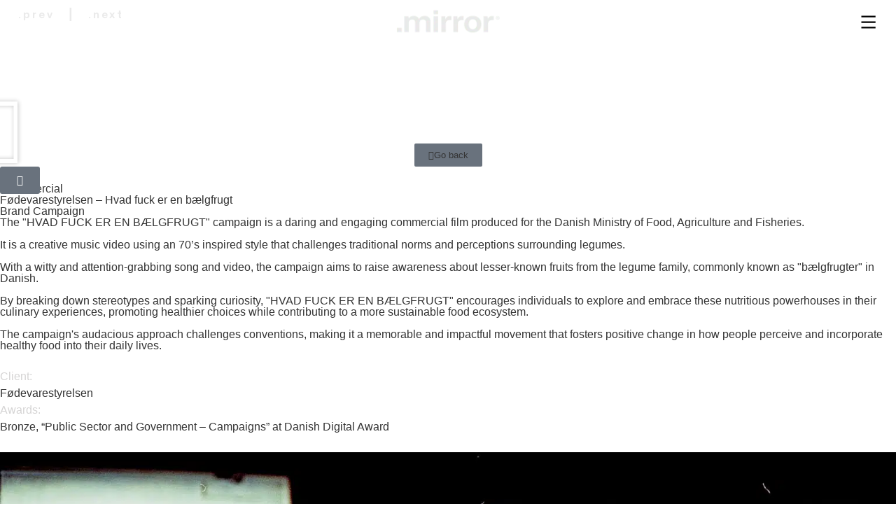

--- FILE ---
content_type: text/html; charset=UTF-8
request_url: https://www.mirror.bio/fodevarestyrelsen-hvad-fuck-er-en-baelgfrugt-ft-kolner-dom/
body_size: 19825
content:
<!doctype html>
<html lang="en-US">
<head>
	<meta charset="UTF-8">
	<meta name="viewport" content="width=device-width, initial-scale=1">
	<link rel="profile" href="https://gmpg.org/xfn/11">
	<meta name='robots' content='index, follow, max-image-preview:large, max-snippet:-1, max-video-preview:-1' />

	<!-- This site is optimized with the Yoast SEO plugin v26.8 - https://yoast.com/product/yoast-seo-wordpress/ -->
	<title>Fødevarestyrelsen – Hvad fuck er en bælgfrugt - Mirror Entertainment</title>
	<meta name="description" content="Fødevarestyrelsen – Hvad fuck er en bælgfrugt Mirror Entertainment Commercial -" />
	<link rel="canonical" href="https://www.mirror.bio/fodevarestyrelsen-hvad-fuck-er-en-baelgfrugt-ft-kolner-dom/" />
	<meta property="og:locale" content="en_US" />
	<meta property="og:type" content="article" />
	<meta property="og:title" content="Fødevarestyrelsen – Hvad fuck er en bælgfrugt - Mirror Entertainment" />
	<meta property="og:description" content="Fødevarestyrelsen – Hvad fuck er en bælgfrugt Mirror Entertainment Commercial -" />
	<meta property="og:url" content="https://www.mirror.bio/fodevarestyrelsen-hvad-fuck-er-en-baelgfrugt-ft-kolner-dom/" />
	<meta property="og:site_name" content="Mirror Entertainment" />
	<meta property="article:publisher" content="https://www.facebook.com/mirrorentertainmentApS" />
	<meta property="article:published_time" content="2023-09-28T16:43:10+00:00" />
	<meta property="article:modified_time" content="2025-04-06T14:03:04+00:00" />
	<meta property="og:image" content="https://usercontent.one/wp/www.mirror.bio/wp-content/uploads/2023/05/BG_Mirror2.0.jpg?media=1717509079" />
	<meta property="og:image:width" content="1920" />
	<meta property="og:image:height" content="1005" />
	<meta property="og:image:type" content="image/jpeg" />
	<meta name="author" content="emilboye" />
	<meta name="twitter:card" content="summary_large_image" />
	<meta name="twitter:label1" content="Written by" />
	<meta name="twitter:data1" content="emilboye" />
	<script type="application/ld+json" class="yoast-schema-graph">{"@context":"https://schema.org","@graph":[{"@type":"Article","@id":"https://www.mirror.bio/fodevarestyrelsen-hvad-fuck-er-en-baelgfrugt-ft-kolner-dom/#article","isPartOf":{"@id":"https://www.mirror.bio/fodevarestyrelsen-hvad-fuck-er-en-baelgfrugt-ft-kolner-dom/"},"author":{"name":"emilboye","@id":"https://www.mirror.bio/#/schema/person/699f2e59853e3654cada923ef0b26e3f"},"headline":"Fødevarestyrelsen – Hvad fuck er en bælgfrugt","datePublished":"2023-09-28T16:43:10+00:00","dateModified":"2025-04-06T14:03:04+00:00","mainEntityOfPage":{"@id":"https://www.mirror.bio/fodevarestyrelsen-hvad-fuck-er-en-baelgfrugt-ft-kolner-dom/"},"wordCount":8,"publisher":{"@id":"https://www.mirror.bio/#organization"},"articleSection":["Commercial"],"inLanguage":"en-US"},{"@type":["WebPage","ItemPage"],"@id":"https://www.mirror.bio/fodevarestyrelsen-hvad-fuck-er-en-baelgfrugt-ft-kolner-dom/","url":"https://www.mirror.bio/fodevarestyrelsen-hvad-fuck-er-en-baelgfrugt-ft-kolner-dom/","name":"Fødevarestyrelsen – Hvad fuck er en bælgfrugt - Mirror Entertainment","isPartOf":{"@id":"https://www.mirror.bio/#website"},"datePublished":"2023-09-28T16:43:10+00:00","dateModified":"2025-04-06T14:03:04+00:00","description":"Fødevarestyrelsen – Hvad fuck er en bælgfrugt Mirror Entertainment Commercial -","breadcrumb":{"@id":"https://www.mirror.bio/fodevarestyrelsen-hvad-fuck-er-en-baelgfrugt-ft-kolner-dom/#breadcrumb"},"inLanguage":"en-US","potentialAction":[{"@type":"ReadAction","target":["https://www.mirror.bio/fodevarestyrelsen-hvad-fuck-er-en-baelgfrugt-ft-kolner-dom/"]}]},{"@type":"BreadcrumbList","@id":"https://www.mirror.bio/fodevarestyrelsen-hvad-fuck-er-en-baelgfrugt-ft-kolner-dom/#breadcrumb","itemListElement":[{"@type":"ListItem","position":1,"name":"Home","item":"https://www.mirror.bio/"},{"@type":"ListItem","position":2,"name":"Fødevarestyrelsen – Hvad fuck er en bælgfrugt"}]},{"@type":"WebSite","@id":"https://www.mirror.bio/#website","url":"https://www.mirror.bio/","name":"Mirror Entertainment","description":"creative film production company","publisher":{"@id":"https://www.mirror.bio/#organization"},"alternateName":"mirror","potentialAction":[{"@type":"SearchAction","target":{"@type":"EntryPoint","urlTemplate":"https://www.mirror.bio/?s={search_term_string}"},"query-input":{"@type":"PropertyValueSpecification","valueRequired":true,"valueName":"search_term_string"}}],"inLanguage":"en-US"},{"@type":"Organization","@id":"https://www.mirror.bio/#organization","name":"Mirror Entertainment","alternateName":"Mirror","url":"https://www.mirror.bio/","logo":{"@type":"ImageObject","inLanguage":"en-US","@id":"https://www.mirror.bio/#/schema/logo/image/","url":"https://www.mirror.bio/wp-content/uploads/2022/02/cropped-Logo_Website_WhiteText_NoBG_Only-Logo-Size_315x132_Mirror2023_V1.png","contentUrl":"https://www.mirror.bio/wp-content/uploads/2022/02/cropped-Logo_Website_WhiteText_NoBG_Only-Logo-Size_315x132_Mirror2023_V1.png","width":315,"height":90,"caption":"Mirror Entertainment"},"image":{"@id":"https://www.mirror.bio/#/schema/logo/image/"},"sameAs":["https://www.facebook.com/mirrorentertainmentApS","https://www.instagram.com/mirror.bio/","https://www.linkedin.com/company/mirror-entertainment/"]},{"@type":"Person","@id":"https://www.mirror.bio/#/schema/person/699f2e59853e3654cada923ef0b26e3f","name":"emilboye","image":{"@type":"ImageObject","inLanguage":"en-US","@id":"https://www.mirror.bio/#/schema/person/image/","url":"https://secure.gravatar.com/avatar/3ee49652a50c1a03cf95dd8e3125c6c437c0474b157787d0f9f83a7ca9e604a0?s=96&d=mm&r=g","contentUrl":"https://secure.gravatar.com/avatar/3ee49652a50c1a03cf95dd8e3125c6c437c0474b157787d0f9f83a7ca9e604a0?s=96&d=mm&r=g","caption":"emilboye"},"sameAs":["https://www.mirror.bio"]}]}</script>
	<!-- / Yoast SEO plugin. -->


<style id='wp-img-auto-sizes-contain-inline-css'>
img:is([sizes=auto i],[sizes^="auto," i]){contain-intrinsic-size:3000px 1500px}
/*# sourceURL=wp-img-auto-sizes-contain-inline-css */
</style>
<style id='wp-emoji-styles-inline-css'>

	img.wp-smiley, img.emoji {
		display: inline !important;
		border: none !important;
		box-shadow: none !important;
		height: 1em !important;
		width: 1em !important;
		margin: 0 0.07em !important;
		vertical-align: -0.1em !important;
		background: none !important;
		padding: 0 !important;
	}
/*# sourceURL=wp-emoji-styles-inline-css */
</style>
<link rel='stylesheet' id='wp-block-library-css' href='https://www.mirror.bio/wp-includes/css/dist/block-library/style.min.css?ver=8ed30dc00e98835c66f012dffd800355' media='all' />
<style id='global-styles-inline-css'>
:root{--wp--preset--aspect-ratio--square: 1;--wp--preset--aspect-ratio--4-3: 4/3;--wp--preset--aspect-ratio--3-4: 3/4;--wp--preset--aspect-ratio--3-2: 3/2;--wp--preset--aspect-ratio--2-3: 2/3;--wp--preset--aspect-ratio--16-9: 16/9;--wp--preset--aspect-ratio--9-16: 9/16;--wp--preset--color--black: #000000;--wp--preset--color--cyan-bluish-gray: #abb8c3;--wp--preset--color--white: #ffffff;--wp--preset--color--pale-pink: #f78da7;--wp--preset--color--vivid-red: #cf2e2e;--wp--preset--color--luminous-vivid-orange: #ff6900;--wp--preset--color--luminous-vivid-amber: #fcb900;--wp--preset--color--light-green-cyan: #7bdcb5;--wp--preset--color--vivid-green-cyan: #00d084;--wp--preset--color--pale-cyan-blue: #8ed1fc;--wp--preset--color--vivid-cyan-blue: #0693e3;--wp--preset--color--vivid-purple: #9b51e0;--wp--preset--gradient--vivid-cyan-blue-to-vivid-purple: linear-gradient(135deg,rgb(6,147,227) 0%,rgb(155,81,224) 100%);--wp--preset--gradient--light-green-cyan-to-vivid-green-cyan: linear-gradient(135deg,rgb(122,220,180) 0%,rgb(0,208,130) 100%);--wp--preset--gradient--luminous-vivid-amber-to-luminous-vivid-orange: linear-gradient(135deg,rgb(252,185,0) 0%,rgb(255,105,0) 100%);--wp--preset--gradient--luminous-vivid-orange-to-vivid-red: linear-gradient(135deg,rgb(255,105,0) 0%,rgb(207,46,46) 100%);--wp--preset--gradient--very-light-gray-to-cyan-bluish-gray: linear-gradient(135deg,rgb(238,238,238) 0%,rgb(169,184,195) 100%);--wp--preset--gradient--cool-to-warm-spectrum: linear-gradient(135deg,rgb(74,234,220) 0%,rgb(151,120,209) 20%,rgb(207,42,186) 40%,rgb(238,44,130) 60%,rgb(251,105,98) 80%,rgb(254,248,76) 100%);--wp--preset--gradient--blush-light-purple: linear-gradient(135deg,rgb(255,206,236) 0%,rgb(152,150,240) 100%);--wp--preset--gradient--blush-bordeaux: linear-gradient(135deg,rgb(254,205,165) 0%,rgb(254,45,45) 50%,rgb(107,0,62) 100%);--wp--preset--gradient--luminous-dusk: linear-gradient(135deg,rgb(255,203,112) 0%,rgb(199,81,192) 50%,rgb(65,88,208) 100%);--wp--preset--gradient--pale-ocean: linear-gradient(135deg,rgb(255,245,203) 0%,rgb(182,227,212) 50%,rgb(51,167,181) 100%);--wp--preset--gradient--electric-grass: linear-gradient(135deg,rgb(202,248,128) 0%,rgb(113,206,126) 100%);--wp--preset--gradient--midnight: linear-gradient(135deg,rgb(2,3,129) 0%,rgb(40,116,252) 100%);--wp--preset--font-size--small: 13px;--wp--preset--font-size--medium: 20px;--wp--preset--font-size--large: 36px;--wp--preset--font-size--x-large: 42px;--wp--preset--spacing--20: 0.44rem;--wp--preset--spacing--30: 0.67rem;--wp--preset--spacing--40: 1rem;--wp--preset--spacing--50: 1.5rem;--wp--preset--spacing--60: 2.25rem;--wp--preset--spacing--70: 3.38rem;--wp--preset--spacing--80: 5.06rem;--wp--preset--shadow--natural: 6px 6px 9px rgba(0, 0, 0, 0.2);--wp--preset--shadow--deep: 12px 12px 50px rgba(0, 0, 0, 0.4);--wp--preset--shadow--sharp: 6px 6px 0px rgba(0, 0, 0, 0.2);--wp--preset--shadow--outlined: 6px 6px 0px -3px rgb(255, 255, 255), 6px 6px rgb(0, 0, 0);--wp--preset--shadow--crisp: 6px 6px 0px rgb(0, 0, 0);}:root { --wp--style--global--content-size: 800px;--wp--style--global--wide-size: 1200px; }:where(body) { margin: 0; }.wp-site-blocks > .alignleft { float: left; margin-right: 2em; }.wp-site-blocks > .alignright { float: right; margin-left: 2em; }.wp-site-blocks > .aligncenter { justify-content: center; margin-left: auto; margin-right: auto; }:where(.wp-site-blocks) > * { margin-block-start: 24px; margin-block-end: 0; }:where(.wp-site-blocks) > :first-child { margin-block-start: 0; }:where(.wp-site-blocks) > :last-child { margin-block-end: 0; }:root { --wp--style--block-gap: 24px; }:root :where(.is-layout-flow) > :first-child{margin-block-start: 0;}:root :where(.is-layout-flow) > :last-child{margin-block-end: 0;}:root :where(.is-layout-flow) > *{margin-block-start: 24px;margin-block-end: 0;}:root :where(.is-layout-constrained) > :first-child{margin-block-start: 0;}:root :where(.is-layout-constrained) > :last-child{margin-block-end: 0;}:root :where(.is-layout-constrained) > *{margin-block-start: 24px;margin-block-end: 0;}:root :where(.is-layout-flex){gap: 24px;}:root :where(.is-layout-grid){gap: 24px;}.is-layout-flow > .alignleft{float: left;margin-inline-start: 0;margin-inline-end: 2em;}.is-layout-flow > .alignright{float: right;margin-inline-start: 2em;margin-inline-end: 0;}.is-layout-flow > .aligncenter{margin-left: auto !important;margin-right: auto !important;}.is-layout-constrained > .alignleft{float: left;margin-inline-start: 0;margin-inline-end: 2em;}.is-layout-constrained > .alignright{float: right;margin-inline-start: 2em;margin-inline-end: 0;}.is-layout-constrained > .aligncenter{margin-left: auto !important;margin-right: auto !important;}.is-layout-constrained > :where(:not(.alignleft):not(.alignright):not(.alignfull)){max-width: var(--wp--style--global--content-size);margin-left: auto !important;margin-right: auto !important;}.is-layout-constrained > .alignwide{max-width: var(--wp--style--global--wide-size);}body .is-layout-flex{display: flex;}.is-layout-flex{flex-wrap: wrap;align-items: center;}.is-layout-flex > :is(*, div){margin: 0;}body .is-layout-grid{display: grid;}.is-layout-grid > :is(*, div){margin: 0;}body{padding-top: 0px;padding-right: 0px;padding-bottom: 0px;padding-left: 0px;}a:where(:not(.wp-element-button)){text-decoration: underline;}:root :where(.wp-element-button, .wp-block-button__link){background-color: #32373c;border-width: 0;color: #fff;font-family: inherit;font-size: inherit;font-style: inherit;font-weight: inherit;letter-spacing: inherit;line-height: inherit;padding-top: calc(0.667em + 2px);padding-right: calc(1.333em + 2px);padding-bottom: calc(0.667em + 2px);padding-left: calc(1.333em + 2px);text-decoration: none;text-transform: inherit;}.has-black-color{color: var(--wp--preset--color--black) !important;}.has-cyan-bluish-gray-color{color: var(--wp--preset--color--cyan-bluish-gray) !important;}.has-white-color{color: var(--wp--preset--color--white) !important;}.has-pale-pink-color{color: var(--wp--preset--color--pale-pink) !important;}.has-vivid-red-color{color: var(--wp--preset--color--vivid-red) !important;}.has-luminous-vivid-orange-color{color: var(--wp--preset--color--luminous-vivid-orange) !important;}.has-luminous-vivid-amber-color{color: var(--wp--preset--color--luminous-vivid-amber) !important;}.has-light-green-cyan-color{color: var(--wp--preset--color--light-green-cyan) !important;}.has-vivid-green-cyan-color{color: var(--wp--preset--color--vivid-green-cyan) !important;}.has-pale-cyan-blue-color{color: var(--wp--preset--color--pale-cyan-blue) !important;}.has-vivid-cyan-blue-color{color: var(--wp--preset--color--vivid-cyan-blue) !important;}.has-vivid-purple-color{color: var(--wp--preset--color--vivid-purple) !important;}.has-black-background-color{background-color: var(--wp--preset--color--black) !important;}.has-cyan-bluish-gray-background-color{background-color: var(--wp--preset--color--cyan-bluish-gray) !important;}.has-white-background-color{background-color: var(--wp--preset--color--white) !important;}.has-pale-pink-background-color{background-color: var(--wp--preset--color--pale-pink) !important;}.has-vivid-red-background-color{background-color: var(--wp--preset--color--vivid-red) !important;}.has-luminous-vivid-orange-background-color{background-color: var(--wp--preset--color--luminous-vivid-orange) !important;}.has-luminous-vivid-amber-background-color{background-color: var(--wp--preset--color--luminous-vivid-amber) !important;}.has-light-green-cyan-background-color{background-color: var(--wp--preset--color--light-green-cyan) !important;}.has-vivid-green-cyan-background-color{background-color: var(--wp--preset--color--vivid-green-cyan) !important;}.has-pale-cyan-blue-background-color{background-color: var(--wp--preset--color--pale-cyan-blue) !important;}.has-vivid-cyan-blue-background-color{background-color: var(--wp--preset--color--vivid-cyan-blue) !important;}.has-vivid-purple-background-color{background-color: var(--wp--preset--color--vivid-purple) !important;}.has-black-border-color{border-color: var(--wp--preset--color--black) !important;}.has-cyan-bluish-gray-border-color{border-color: var(--wp--preset--color--cyan-bluish-gray) !important;}.has-white-border-color{border-color: var(--wp--preset--color--white) !important;}.has-pale-pink-border-color{border-color: var(--wp--preset--color--pale-pink) !important;}.has-vivid-red-border-color{border-color: var(--wp--preset--color--vivid-red) !important;}.has-luminous-vivid-orange-border-color{border-color: var(--wp--preset--color--luminous-vivid-orange) !important;}.has-luminous-vivid-amber-border-color{border-color: var(--wp--preset--color--luminous-vivid-amber) !important;}.has-light-green-cyan-border-color{border-color: var(--wp--preset--color--light-green-cyan) !important;}.has-vivid-green-cyan-border-color{border-color: var(--wp--preset--color--vivid-green-cyan) !important;}.has-pale-cyan-blue-border-color{border-color: var(--wp--preset--color--pale-cyan-blue) !important;}.has-vivid-cyan-blue-border-color{border-color: var(--wp--preset--color--vivid-cyan-blue) !important;}.has-vivid-purple-border-color{border-color: var(--wp--preset--color--vivid-purple) !important;}.has-vivid-cyan-blue-to-vivid-purple-gradient-background{background: var(--wp--preset--gradient--vivid-cyan-blue-to-vivid-purple) !important;}.has-light-green-cyan-to-vivid-green-cyan-gradient-background{background: var(--wp--preset--gradient--light-green-cyan-to-vivid-green-cyan) !important;}.has-luminous-vivid-amber-to-luminous-vivid-orange-gradient-background{background: var(--wp--preset--gradient--luminous-vivid-amber-to-luminous-vivid-orange) !important;}.has-luminous-vivid-orange-to-vivid-red-gradient-background{background: var(--wp--preset--gradient--luminous-vivid-orange-to-vivid-red) !important;}.has-very-light-gray-to-cyan-bluish-gray-gradient-background{background: var(--wp--preset--gradient--very-light-gray-to-cyan-bluish-gray) !important;}.has-cool-to-warm-spectrum-gradient-background{background: var(--wp--preset--gradient--cool-to-warm-spectrum) !important;}.has-blush-light-purple-gradient-background{background: var(--wp--preset--gradient--blush-light-purple) !important;}.has-blush-bordeaux-gradient-background{background: var(--wp--preset--gradient--blush-bordeaux) !important;}.has-luminous-dusk-gradient-background{background: var(--wp--preset--gradient--luminous-dusk) !important;}.has-pale-ocean-gradient-background{background: var(--wp--preset--gradient--pale-ocean) !important;}.has-electric-grass-gradient-background{background: var(--wp--preset--gradient--electric-grass) !important;}.has-midnight-gradient-background{background: var(--wp--preset--gradient--midnight) !important;}.has-small-font-size{font-size: var(--wp--preset--font-size--small) !important;}.has-medium-font-size{font-size: var(--wp--preset--font-size--medium) !important;}.has-large-font-size{font-size: var(--wp--preset--font-size--large) !important;}.has-x-large-font-size{font-size: var(--wp--preset--font-size--x-large) !important;}
:root :where(.wp-block-pullquote){font-size: 1.5em;line-height: 1.6;}
/*# sourceURL=global-styles-inline-css */
</style>
<link rel='stylesheet' id='hello-elementor-css' href='https://usercontent.one/wp/www.mirror.bio/wp-content/themes/hello-elementor/assets/css/reset.css?ver=3.4.6&media=1717509079' media='all' />
<link rel='stylesheet' id='hello-elementor-theme-style-css' href='https://usercontent.one/wp/www.mirror.bio/wp-content/themes/hello-elementor/assets/css/theme.css?ver=3.4.6&media=1717509079' media='all' />
<link rel='stylesheet' id='chld_thm_cfg_child-css' href='https://usercontent.one/wp/www.mirror.bio/wp-content/themes/mirror/style.css?media=1717509079?ver=8ed30dc00e98835c66f012dffd800355' media='all' />
<link rel='stylesheet' id='hello-elementor-header-footer-css' href='https://usercontent.one/wp/www.mirror.bio/wp-content/themes/hello-elementor/assets/css/header-footer.css?ver=3.4.6&media=1717509079' media='all' />
<link rel='stylesheet' id='elementor-frontend-css' href='https://usercontent.one/wp/www.mirror.bio/wp-content/uploads/elementor/css/custom-frontend.min.css?media=1717509079?ver=1769219319' media='all' />
<link rel='stylesheet' id='elementor-post-206-css' href='https://usercontent.one/wp/www.mirror.bio/wp-content/uploads/elementor/css/post-206.css?media=1717509079?ver=1769219319' media='all' />
<link rel='stylesheet' id='widget-post-navigation-css' href='https://usercontent.one/wp/www.mirror.bio/wp-content/plugins/elementor-pro/assets/css/widget-post-navigation.min.css?ver=3.32.3&media=1717509079' media='all' />
<link rel='stylesheet' id='widget-image-css' href='https://usercontent.one/wp/www.mirror.bio/wp-content/plugins/elementor/assets/css/widget-image.min.css?ver=3.34.2&media=1717509079' media='all' />
<link rel='stylesheet' id='e-animation-grow-css' href='https://usercontent.one/wp/www.mirror.bio/wp-content/plugins/elementor/assets/lib/animations/styles/e-animation-grow.min.css?ver=3.34.2&media=1717509079' media='all' />
<link rel='stylesheet' id='widget-heading-css' href='https://usercontent.one/wp/www.mirror.bio/wp-content/plugins/elementor/assets/css/widget-heading.min.css?ver=3.34.2&media=1717509079' media='all' />
<link rel='stylesheet' id='widget-video-css' href='https://usercontent.one/wp/www.mirror.bio/wp-content/plugins/elementor/assets/css/widget-video.min.css?ver=3.34.2&media=1717509079' media='all' />
<link rel='stylesheet' id='widget-nav-menu-css' href='https://usercontent.one/wp/www.mirror.bio/wp-content/uploads/elementor/css/custom-pro-widget-nav-menu.min.css?media=1717509079?ver=1769219319' media='all' />
<link rel='stylesheet' id='e-motion-fx-css' href='https://usercontent.one/wp/www.mirror.bio/wp-content/plugins/elementor-pro/assets/css/modules/motion-fx.min.css?ver=3.32.3&media=1717509079' media='all' />
<link rel='stylesheet' id='swiper-css' href='https://usercontent.one/wp/www.mirror.bio/wp-content/plugins/elementor/assets/lib/swiper/v8/css/swiper.min.css?ver=8.4.5&media=1717509079' media='all' />
<link rel='stylesheet' id='e-swiper-css' href='https://usercontent.one/wp/www.mirror.bio/wp-content/plugins/elementor/assets/css/conditionals/e-swiper.min.css?ver=3.34.2&media=1717509079' media='all' />
<link rel='stylesheet' id='widget-image-carousel-css' href='https://usercontent.one/wp/www.mirror.bio/wp-content/plugins/elementor/assets/css/widget-image-carousel.min.css?ver=3.34.2&media=1717509079' media='all' />
<link rel='stylesheet' id='e-animation-slideInDown-css' href='https://usercontent.one/wp/www.mirror.bio/wp-content/plugins/elementor/assets/lib/animations/styles/slideInDown.min.css?ver=3.34.2&media=1717509079' media='all' />
<link rel='stylesheet' id='e-popup-css' href='https://usercontent.one/wp/www.mirror.bio/wp-content/plugins/elementor-pro/assets/css/conditionals/popup.min.css?ver=3.32.3&media=1717509079' media='all' />
<link rel='stylesheet' id='elementor-icons-css' href='https://usercontent.one/wp/www.mirror.bio/wp-content/plugins/elementor/assets/lib/eicons/css/elementor-icons.min.css?ver=5.46.0&media=1717509079' media='all' />
<link rel='stylesheet' id='elementor-post-334-css' href='https://usercontent.one/wp/www.mirror.bio/wp-content/uploads/elementor/css/post-334.css?media=1717509079?ver=1769227351' media='all' />
<link rel='stylesheet' id='elementor-post-146-css' href='https://usercontent.one/wp/www.mirror.bio/wp-content/uploads/elementor/css/post-146.css?media=1717509079?ver=1769219319' media='all' />
<link rel='stylesheet' id='elementor-post-2356-css' href='https://usercontent.one/wp/www.mirror.bio/wp-content/uploads/elementor/css/post-2356.css?media=1717509079?ver=1769227351' media='all' />
<link rel='stylesheet' id='elementor-post-3798-css' href='https://usercontent.one/wp/www.mirror.bio/wp-content/uploads/elementor/css/post-3798.css?media=1717509079?ver=1769219319' media='all' />
<link rel='stylesheet' id='elementor-gf-local-ibmplexsans-css' href='https://usercontent.one/wp/www.mirror.bio/wp-content/uploads/elementor/google-fonts/css/ibmplexsans.css?media=1717509079?ver=1742559074' media='all' />
<link rel='stylesheet' id='elementor-icons-shared-0-css' href='https://usercontent.one/wp/www.mirror.bio/wp-content/plugins/elementor/assets/lib/font-awesome/css/fontawesome.min.css?ver=5.15.3&media=1717509079' media='all' />
<link rel='stylesheet' id='elementor-icons-fa-solid-css' href='https://usercontent.one/wp/www.mirror.bio/wp-content/plugins/elementor/assets/lib/font-awesome/css/solid.min.css?ver=5.15.3&media=1717509079' media='all' />
<script src="https://www.mirror.bio/wp-includes/js/jquery/jquery.min.js?ver=3.7.1" id="jquery-core-js"></script>
<script src="https://www.mirror.bio/wp-includes/js/jquery/jquery-migrate.min.js?ver=3.4.1" id="jquery-migrate-js"></script>
<style>[class*=" icon-oc-"],[class^=icon-oc-]{speak:none;font-style:normal;font-weight:400;font-variant:normal;text-transform:none;line-height:1;-webkit-font-smoothing:antialiased;-moz-osx-font-smoothing:grayscale}.icon-oc-one-com-white-32px-fill:before{content:"901"}.icon-oc-one-com:before{content:"900"}#one-com-icon,.toplevel_page_onecom-wp .wp-menu-image{speak:none;display:flex;align-items:center;justify-content:center;text-transform:none;line-height:1;-webkit-font-smoothing:antialiased;-moz-osx-font-smoothing:grayscale}.onecom-wp-admin-bar-item>a,.toplevel_page_onecom-wp>.wp-menu-name{font-size:16px;font-weight:400;line-height:1}.toplevel_page_onecom-wp>.wp-menu-name img{width:69px;height:9px;}.wp-submenu-wrap.wp-submenu>.wp-submenu-head>img{width:88px;height:auto}.onecom-wp-admin-bar-item>a img{height:7px!important}.onecom-wp-admin-bar-item>a img,.toplevel_page_onecom-wp>.wp-menu-name img{opacity:.8}.onecom-wp-admin-bar-item.hover>a img,.toplevel_page_onecom-wp.wp-has-current-submenu>.wp-menu-name img,li.opensub>a.toplevel_page_onecom-wp>.wp-menu-name img{opacity:1}#one-com-icon:before,.onecom-wp-admin-bar-item>a:before,.toplevel_page_onecom-wp>.wp-menu-image:before{content:'';position:static!important;background-color:rgba(240,245,250,.4);border-radius:102px;width:18px;height:18px;padding:0!important}.onecom-wp-admin-bar-item>a:before{width:14px;height:14px}.onecom-wp-admin-bar-item.hover>a:before,.toplevel_page_onecom-wp.opensub>a>.wp-menu-image:before,.toplevel_page_onecom-wp.wp-has-current-submenu>.wp-menu-image:before{background-color:#76b82a}.onecom-wp-admin-bar-item>a{display:inline-flex!important;align-items:center;justify-content:center}#one-com-logo-wrapper{font-size:4em}#one-com-icon{vertical-align:middle}.imagify-welcome{display:none !important;}</style><meta name="generator" content="Elementor 3.34.2; features: additional_custom_breakpoints; settings: css_print_method-external, google_font-enabled, font_display-auto">
<!-- Google Tag Manager -->
<script>(function(w,d,s,l,i){w[l]=w[l]||[];w[l].push({'gtm.start':
new Date().getTime(),event:'gtm.js'});var f=d.getElementsByTagName(s)[0],
j=d.createElement(s),dl=l!='dataLayer'?'&l='+l:'';j.async=true;j.src=
'https://www.googletagmanager.com/gtm.js?id='+i+dl;f.parentNode.insertBefore(j,f);
})(window,document,'script','dataLayer','GTM-TB8MXCG');</script>
<!-- End Google Tag Manager -->
			<style>
				.e-con.e-parent:nth-of-type(n+4):not(.e-lazyloaded):not(.e-no-lazyload),
				.e-con.e-parent:nth-of-type(n+4):not(.e-lazyloaded):not(.e-no-lazyload) * {
					background-image: none !important;
				}
				@media screen and (max-height: 1024px) {
					.e-con.e-parent:nth-of-type(n+3):not(.e-lazyloaded):not(.e-no-lazyload),
					.e-con.e-parent:nth-of-type(n+3):not(.e-lazyloaded):not(.e-no-lazyload) * {
						background-image: none !important;
					}
				}
				@media screen and (max-height: 640px) {
					.e-con.e-parent:nth-of-type(n+2):not(.e-lazyloaded):not(.e-no-lazyload),
					.e-con.e-parent:nth-of-type(n+2):not(.e-lazyloaded):not(.e-no-lazyload) * {
						background-image: none !important;
					}
				}
			</style>
			<link rel="icon" href="https://usercontent.one/wp/www.mirror.bio/wp-content/uploads/2023/09/cropped-Logo_M-Round_Final-150x150.png?media=1717509079" sizes="32x32" />
<link rel="icon" href="https://usercontent.one/wp/www.mirror.bio/wp-content/uploads/2023/09/cropped-Logo_M-Round_Final-300x300.png?media=1717509079" sizes="192x192" />
<link rel="apple-touch-icon" href="https://usercontent.one/wp/www.mirror.bio/wp-content/uploads/2023/09/cropped-Logo_M-Round_Final-300x300.png?media=1717509079" />
<meta name="msapplication-TileImage" content="https://usercontent.one/wp/www.mirror.bio/wp-content/uploads/2023/09/cropped-Logo_M-Round_Final-300x300.png?media=1717509079" />
		<style id="wp-custom-css">
			.elementor-widget-post-navigation span.post-navigation__prev--label,
.elementor-widget-post-navigation span.post-navigation__next--label {
	color: #ffffff;
	font-family: "Afical Std", Sans-serif;
	font-size: 15.5px;
	font-weight: 600;
	text-transform: none;
	letter-spacing: 3px;
}

.elementor-widget-post-navigation span.post-navigation__prev--label:hover,
.elementor-widget-post-navigation span.post-navigation__next--label:hover {
	color: #f75c03;
}
.elementor-custom-embed-play i:hover {
    color:#F75C03 !important;
}

a:hover {
	transition: color 0.3s !important;
}

.elementor-button:hover {
    color: var(--e-global-color-secondary) !important;
}
.elementor-icon:hover {
	transition: color 0.3s !important;
}
.elementor-post-navigation .elementor-post-navigation__link,
.elementor-post-navigation .post-navigation__prev--label,
.elementor-post-navigation .post-navigation__next--label {
	text-overflow: unset !important;
}

.post-navigation__prev--label:hover,
.elementor-post-navigation .post-navigation__next--label:hover {
	color: var(--e-global-color-secondary) !important;
	transition: color 0.3s !important;
}

.full-height {
	min-height: 100vh;
}

#home-carousel .swiper-pagination {
	color: #eaeaea;
}

.post-navi a span {
		text-overflow: unset !important;
}

.post-navi .post-navigation__divider {
	color: #eaeaea;
	width: 48px;
	text-align: center;
}

.loop-item .sub-heading {
	font-family: "Afical Std", Sans-serif;
    font-size: 14px;
    font-weight: 300;
    text-transform: uppercase;
    letter-spacing: 2px;
}

.floating-heading {
	cursor: pointer;
}

a {
    outline: none !important;
}		</style>
		</head>
<body data-rsssl=1 class="wp-singular post-template-default single single-post postid-1079 single-format-standard wp-custom-logo wp-embed-responsive wp-theme-hello-elementor wp-child-theme-mirror hello-elementor-default elementor-default elementor-kit-206 elementor-page-2356">


<a class="skip-link screen-reader-text" href="#content">Skip to content</a>

		<header data-elementor-type="header" data-elementor-id="334" class="elementor elementor-334 elementor-location-header" data-elementor-post-type="elementor_library">
			<div class="elementor-element elementor-element-1549d3a e-con-full elementor-hidden-mobile e-flex e-con e-parent" data-id="1549d3a" data-element_type="container" data-settings="{&quot;position&quot;:&quot;absolute&quot;}">
		<div class="elementor-element elementor-element-60d6417 e-con-full elementor-hidden-tablet elementor-hidden-mobile e-flex e-con e-child" data-id="60d6417" data-element_type="container">
				<div class="elementor-element elementor-element-f70fa59 post-navi elementor-hidden-tablet elementor-hidden-mobile elementor-widget__width-initial elementor-widget elementor-widget-post-navigation" data-id="f70fa59" data-element_type="widget" data-widget_type="post-navigation.default">
				<div class="elementor-widget-container">
							<div class="elementor-post-navigation" role="navigation" aria-label="Post Navigation">
			<div class="elementor-post-navigation__prev elementor-post-navigation__link">
				<a href="https://www.mirror.bio/egn-med-et-godt-netvaerk-i-ryggen-star-du-aldrig-alene/" rel="prev"><span class="elementor-post-navigation__link__prev"><span class="post-navigation__prev--label">.prev</span></span></a>			</div>
						<div class="elementor-post-navigation__next elementor-post-navigation__link">
				<a href="https://www.mirror.bio/irma-x-bareentshirt-collab-limited/" rel="next"><span class="elementor-post-navigation__link__next"><span class="post-navigation__next--label">.next</span></span></a>			</div>
		</div>
						</div>
				</div>
				</div>
		<div class="elementor-element elementor-element-cdd17ac e-con-full elementor-hidden-mobile e-flex e-con e-child" data-id="cdd17ac" data-element_type="container">
				<div class="elementor-element elementor-element-68f69ca logo elementor-widget-laptop__width-auto elementor-widget elementor-widget-theme-site-logo elementor-widget-image" data-id="68f69ca" data-element_type="widget" data-widget_type="theme-site-logo.default">
				<div class="elementor-widget-container">
											<a href="https://www.mirror.bio">
			<picture class="attachment-full size-full wp-image-3785">
<source type="image/webp" srcset="https://usercontent.one/wp/www.mirror.bio/wp-content/uploads/2022/02/cropped-Logo_Website_WhiteText_NoBG_Only-Logo-Size_315x132_Mirror2023_V1.png.webp?media=1717509079 315w, https://usercontent.one/wp/www.mirror.bio/wp-content/uploads/2022/02/cropped-Logo_Website_WhiteText_NoBG_Only-Logo-Size_315x132_Mirror2023_V1-300x86.png.webp?media=1717509079 300w" sizes="(max-width: 315px) 100vw, 315px"/>
<img width="315" height="90" src="https://usercontent.one/wp/www.mirror.bio/wp-content/uploads/2022/02/cropped-Logo_Website_WhiteText_NoBG_Only-Logo-Size_315x132_Mirror2023_V1.png?media=1717509079" alt="" srcset="https://usercontent.one/wp/www.mirror.bio/wp-content/uploads/2022/02/cropped-Logo_Website_WhiteText_NoBG_Only-Logo-Size_315x132_Mirror2023_V1.png?media=1717509079 315w, https://usercontent.one/wp/www.mirror.bio/wp-content/uploads/2022/02/cropped-Logo_Website_WhiteText_NoBG_Only-Logo-Size_315x132_Mirror2023_V1-300x86.png?media=1717509079 300w" sizes="(max-width: 315px) 100vw, 315px"/>
</picture>
				</a>
											</div>
				</div>
				<div class="elementor-element elementor-element-1688fb6 logo-hover elementor-widget-laptop__width-auto elementor-widget elementor-widget-image" data-id="1688fb6" data-element_type="widget" data-widget_type="image.default">
				<div class="elementor-widget-container">
																<a href="https://www.mirror.bio">
							<picture class="attachment-full size-full wp-image-8465">
<source type="image/webp" srcset="https://usercontent.one/wp/www.mirror.bio/wp-content/uploads/2023/05/cropped-Logo_Website_WhiteText_NoBG_Only-Logo-Size_315x132_Mirror2023_V2.png.webp?media=1717509079 315w, https://usercontent.one/wp/www.mirror.bio/wp-content/uploads/2023/05/cropped-Logo_Website_WhiteText_NoBG_Only-Logo-Size_315x132_Mirror2023_V2-300x86.png.webp?media=1717509079 300w" sizes="(max-width: 315px) 100vw, 315px"/>
<img width="315" height="90" src="https://usercontent.one/wp/www.mirror.bio/wp-content/uploads/2023/05/cropped-Logo_Website_WhiteText_NoBG_Only-Logo-Size_315x132_Mirror2023_V2.png?media=1717509079" alt="" srcset="https://usercontent.one/wp/www.mirror.bio/wp-content/uploads/2023/05/cropped-Logo_Website_WhiteText_NoBG_Only-Logo-Size_315x132_Mirror2023_V2.png?media=1717509079 315w, https://usercontent.one/wp/www.mirror.bio/wp-content/uploads/2023/05/cropped-Logo_Website_WhiteText_NoBG_Only-Logo-Size_315x132_Mirror2023_V2-300x86.png?media=1717509079 300w" sizes="(max-width: 315px) 100vw, 315px"/>
</picture>
								</a>
															</div>
				</div>
				</div>
		<div class="elementor-element elementor-element-1651a8d e-con-full e-flex e-con e-child" data-id="1651a8d" data-element_type="container">
				<div class="elementor-element elementor-element-7201eee elementor-view-default elementor-widget elementor-widget-icon" data-id="7201eee" data-element_type="widget" data-widget_type="icon.default">
				<div class="elementor-widget-container">
							<div class="elementor-icon-wrapper">
			<a class="elementor-icon elementor-animation-grow" href="#elementor-action%3Aaction%3Dpopup%3Aopen%26settings%3DeyJpZCI6IjM3OTgiLCJ0b2dnbGUiOmZhbHNlfQ%3D%3D">
			<svg xmlns="http://www.w3.org/2000/svg" viewBox="0 0 24 24"><path d="M3 4H21V6H3V4ZM3 11H21V13H3V11ZM3 18H21V20H3V18Z"></path></svg>			</a>
		</div>
						</div>
				</div>
				</div>
				</div>
		<div class="elementor-element elementor-element-2aac2ad e-con-full elementor-hidden-widescreen elementor-hidden-desktop elementor-hidden-laptop elementor-hidden-tablet e-flex e-con e-parent" data-id="2aac2ad" data-element_type="container" data-settings="{&quot;position&quot;:&quot;absolute&quot;}">
		<div class="elementor-element elementor-element-ca103db e-con-full e-flex e-con e-child" data-id="ca103db" data-element_type="container">
				</div>
		<div class="elementor-element elementor-element-387575b e-con-full e-flex e-con e-child" data-id="387575b" data-element_type="container">
				<div class="elementor-element elementor-element-b44c2c8 logo elementor-widget-laptop__width-auto elementor-hidden-mobile elementor-widget elementor-widget-theme-site-logo elementor-widget-image" data-id="b44c2c8" data-element_type="widget" data-widget_type="theme-site-logo.default">
				<div class="elementor-widget-container">
											<a href="https://www.mirror.bio">
			<picture class="attachment-full size-full wp-image-3785">
<source type="image/webp" srcset="https://usercontent.one/wp/www.mirror.bio/wp-content/uploads/2022/02/cropped-Logo_Website_WhiteText_NoBG_Only-Logo-Size_315x132_Mirror2023_V1.png.webp?media=1717509079 315w, https://usercontent.one/wp/www.mirror.bio/wp-content/uploads/2022/02/cropped-Logo_Website_WhiteText_NoBG_Only-Logo-Size_315x132_Mirror2023_V1-300x86.png.webp?media=1717509079 300w" sizes="(max-width: 315px) 100vw, 315px"/>
<img width="315" height="90" src="https://usercontent.one/wp/www.mirror.bio/wp-content/uploads/2022/02/cropped-Logo_Website_WhiteText_NoBG_Only-Logo-Size_315x132_Mirror2023_V1.png?media=1717509079" alt="" srcset="https://usercontent.one/wp/www.mirror.bio/wp-content/uploads/2022/02/cropped-Logo_Website_WhiteText_NoBG_Only-Logo-Size_315x132_Mirror2023_V1.png?media=1717509079 315w, https://usercontent.one/wp/www.mirror.bio/wp-content/uploads/2022/02/cropped-Logo_Website_WhiteText_NoBG_Only-Logo-Size_315x132_Mirror2023_V1-300x86.png?media=1717509079 300w" sizes="(max-width: 315px) 100vw, 315px"/>
</picture>
				</a>
											</div>
				</div>
				<div class="elementor-element elementor-element-ce85d68 logo-hover elementor-widget-laptop__width-auto elementor-hidden-mobile elementor-widget elementor-widget-image" data-id="ce85d68" data-element_type="widget" data-widget_type="image.default">
				<div class="elementor-widget-container">
																<a href="https://www.mirror.bio">
							<picture class="attachment-full size-full wp-image-8465">
<source type="image/webp" srcset="https://usercontent.one/wp/www.mirror.bio/wp-content/uploads/2023/05/cropped-Logo_Website_WhiteText_NoBG_Only-Logo-Size_315x132_Mirror2023_V2.png.webp?media=1717509079 315w, https://usercontent.one/wp/www.mirror.bio/wp-content/uploads/2023/05/cropped-Logo_Website_WhiteText_NoBG_Only-Logo-Size_315x132_Mirror2023_V2-300x86.png.webp?media=1717509079 300w" sizes="(max-width: 315px) 100vw, 315px"/>
<img width="315" height="90" src="https://usercontent.one/wp/www.mirror.bio/wp-content/uploads/2023/05/cropped-Logo_Website_WhiteText_NoBG_Only-Logo-Size_315x132_Mirror2023_V2.png?media=1717509079" alt="" srcset="https://usercontent.one/wp/www.mirror.bio/wp-content/uploads/2023/05/cropped-Logo_Website_WhiteText_NoBG_Only-Logo-Size_315x132_Mirror2023_V2.png?media=1717509079 315w, https://usercontent.one/wp/www.mirror.bio/wp-content/uploads/2023/05/cropped-Logo_Website_WhiteText_NoBG_Only-Logo-Size_315x132_Mirror2023_V2-300x86.png?media=1717509079 300w" sizes="(max-width: 315px) 100vw, 315px"/>
</picture>
								</a>
															</div>
				</div>
				</div>
		<div class="elementor-element elementor-element-6f27fe2 e-con-full e-flex e-con e-child" data-id="6f27fe2" data-element_type="container">
				<div class="elementor-element elementor-element-857a2e4 elementor-widget-mobile__width-auto elementor-view-default elementor-widget elementor-widget-icon" data-id="857a2e4" data-element_type="widget" data-widget_type="icon.default">
				<div class="elementor-widget-container">
							<div class="elementor-icon-wrapper">
			<a class="elementor-icon elementor-animation-grow" href="#elementor-action%3Aaction%3Dpopup%3Aopen%26settings%3DeyJpZCI6IjM3OTgiLCJ0b2dnbGUiOmZhbHNlfQ%3D%3D">
			<svg xmlns="http://www.w3.org/2000/svg" viewBox="0 0 24 24"><path d="M3 4H21V6H3V4ZM3 11H21V13H3V11ZM3 18H21V20H3V18Z"></path></svg>			</a>
		</div>
						</div>
				</div>
				</div>
				</div>
				</header>
				<div data-elementor-type="single-post" data-elementor-id="2356" class="elementor elementor-2356 elementor-location-single post-1079 post type-post status-publish format-standard hentry category-commercial" data-elementor-post-type="elementor_library">
			<div class="elementor-element elementor-element-e141246 e-con-full sec2 e-flex e-con e-parent" data-id="e141246" data-element_type="container" id="sec2" data-settings="{&quot;background_background&quot;:&quot;classic&quot;}">
		<div class="elementor-element elementor-element-3502225 e-con-full e-flex e-con e-child" data-id="3502225" data-element_type="container" data-settings="{&quot;background_background&quot;:&quot;classic&quot;}">
				<div class="elementor-element elementor-element-9af2591 elementor-widget elementor-widget-video" data-id="9af2591" data-element_type="widget" data-settings="{&quot;video_type&quot;:&quot;vimeo&quot;,&quot;show_image_overlay&quot;:&quot;yes&quot;,&quot;image_overlay&quot;:{&quot;id&quot;:10300,&quot;url&quot;:&quot;https:\/\/www.mirror.bio\/wp-content\/uploads\/2023\/09\/Baelg3.png&quot;},&quot;autoplay&quot;:&quot;yes&quot;,&quot;play_on_mobile&quot;:&quot;yes&quot;,&quot;lazy_load&quot;:&quot;yes&quot;}" data-widget_type="video.default">
				<div class="elementor-widget-container">
							<div class="elementor-wrapper elementor-open-inline">
			<iframe class="elementor-video-iframe" allowfullscreen allow="clipboard-write" title="vimeo Video Player" data-lazy-load="https://player.vimeo.com/video/669381959?color&amp;autopause=0&amp;loop=0&amp;muted=0&amp;title=0&amp;portrait=0&amp;byline=0#t="></iframe>				<div class="elementor-custom-embed-image-overlay" style="background-image: url(https://usercontent.one/wp/www.mirror.bio/wp-content/uploads/2023/09/Baelg3.png?media=1717509079);">
																<div class="elementor-custom-embed-play" role="button" aria-label="Play Video" tabindex="0">
							<i aria-hidden="true" class="fas fa-play"></i>						</div>
									</div>
					</div>
						</div>
				</div>
				</div>
				</div>
		<div class="elementor-element elementor-element-9b0e316 e-con-full e-flex e-con e-parent" data-id="9b0e316" data-element_type="container" id="sec3" data-settings="{&quot;background_background&quot;:&quot;classic&quot;}">
				<div class="elementor-element elementor-element-f00ec6b elementor-align-center elementor-widget elementor-widget-button" data-id="f00ec6b" data-element_type="widget" id="btn-back" data-widget_type="button.default">
				<div class="elementor-widget-container">
									<div class="elementor-button-wrapper">
					<a class="elementor-button elementor-size-xs" role="button">
						<span class="elementor-button-content-wrapper">
						<span class="elementor-button-icon">
				<i aria-hidden="true" class="fas fa-arrow-left"></i>			</span>
									<span class="elementor-button-text">Go back</span>
					</span>
					</a>
				</div>
								</div>
				</div>
				<div class="elementor-element elementor-element-fcb44ef elementor-align-center elementor-laptop-align-center elementor-absolute elementor-hidden-mobile elementor-widget elementor-widget-button" data-id="fcb44ef" data-element_type="widget" data-settings="{&quot;_position&quot;:&quot;absolute&quot;}" data-widget_type="button.default">
				<div class="elementor-widget-container">
									<div class="elementor-button-wrapper">
					<a class="elementor-button elementor-button-link elementor-size-sm" href="#sec3">
						<span class="elementor-button-content-wrapper">
						<span class="elementor-button-icon">
				<i aria-hidden="true" class="fas fa-arrow-down"></i>			</span>
								</span>
					</a>
				</div>
								</div>
				</div>
		<div class="elementor-element elementor-element-c46765d e-flex e-con-boxed e-con e-child" data-id="c46765d" data-element_type="container">
					<div class="e-con-inner">
		<div class="elementor-element elementor-element-e9cb316 e-con-full e-flex e-con e-child" data-id="e9cb316" data-element_type="container">
				<div class="elementor-element elementor-element-aac9986 elementor-widget__width-auto elementor-hidden-mobile elementor-hidden-tablet elementor-widget elementor-widget-heading" data-id="aac9986" data-element_type="widget" data-widget_type="heading.default">
				<div class="elementor-widget-container">
					<h2 class="elementor-heading-title elementor-size-default">.Commercial</h2>				</div>
				</div>
				<div class="elementor-element elementor-element-1b340a8 elementor-widget elementor-widget-theme-post-title elementor-page-title elementor-widget-heading" data-id="1b340a8" data-element_type="widget" data-widget_type="theme-post-title.default">
				<div class="elementor-widget-container">
					<h1 class="elementor-heading-title elementor-size-default">Fødevarestyrelsen – Hvad fuck er en bælgfrugt</h1>				</div>
				</div>
				<div class="elementor-element elementor-element-d2d1c3d elementor-widget elementor-widget-heading" data-id="d2d1c3d" data-element_type="widget" data-widget_type="heading.default">
				<div class="elementor-widget-container">
					<h2 class="elementor-heading-title elementor-size-default">Brand Campaign</h2>				</div>
				</div>
				<div class="elementor-element elementor-element-241a7e1 elementor-widget elementor-widget-heading" data-id="241a7e1" data-element_type="widget" data-widget_type="heading.default">
				<div class="elementor-widget-container">
					<h2 class="elementor-heading-title elementor-size-default">The "HVAD FUCK ER EN BÆLGFRUGT" campaign is a daring and engaging commercial film produced for the Danish Ministry of Food, Agriculture and Fisheries. <br />
<br />
It is a creative music video using an 70’s inspired style that challenges traditional norms and perceptions surrounding legumes. <br />
<br />
With a witty and attention-grabbing song and video, the campaign aims to raise awareness about lesser-known fruits from the legume family, commonly known as "bælgfrugter" in Danish.<br />
<br />
By breaking down stereotypes and sparking curiosity, "HVAD FUCK ER EN BÆLGFRUGT" encourages individuals to explore and embrace these nutritious powerhouses in their culinary experiences, promoting healthier choices while contributing to a more sustainable food ecosystem.<br />
<br />
The campaign's audacious approach challenges conventions, making it a memorable and impactful movement that fosters positive change in how people perceive and incorporate healthy food into their daily lives.</h2>				</div>
				</div>
		<div class="elementor-element elementor-element-00f8076 e-con-full e-flex e-con e-child" data-id="00f8076" data-element_type="container">
				<div class="elementor-element elementor-element-bacaf14 elementor-widget elementor-widget-text-editor" data-id="bacaf14" data-element_type="widget" data-widget_type="text-editor.default">
				<div class="elementor-widget-container">
									 <div style="color:#D5D4D4"> Client: </div> Fødevarestyrelsen								</div>
				</div>
				<div class="elementor-element elementor-element-fc96e66 elementor-widget elementor-widget-text-editor" data-id="fc96e66" data-element_type="widget" data-widget_type="text-editor.default">
				<div class="elementor-widget-container">
									 <div style="color:#D5D4D4"> Awards: </div> Bronze, &#8220;Public Sector and Government &#8211; Campaigns&#8221; at Danish Digital Award								</div>
				</div>
				</div>
				</div>
					</div>
				</div>
				</div>
		<div class="elementor-element elementor-element-1f36628 e-con-full e-flex e-con e-parent" data-id="1f36628" data-element_type="container">
				<div class="elementor-element elementor-element-576f7a9 elementor-hidden-mobile elementor-widget elementor-widget-image" data-id="576f7a9" data-element_type="widget" data-widget_type="image.default">
				<div class="elementor-widget-container">
															<picture fetchpriority="high" class="attachment-full size-full wp-image-2230">
<source type="image/webp" srcset="https://usercontent.one/wp/www.mirror.bio/wp-content/uploads/2022/06/339EF85A-BDA3-4094-AC23-53D2AD89211C-scaled.jpg.webp?media=1717509079 2560w, https://usercontent.one/wp/www.mirror.bio/wp-content/uploads/2022/06/339EF85A-BDA3-4094-AC23-53D2AD89211C-300x197.jpg.webp?media=1717509079 300w, https://usercontent.one/wp/www.mirror.bio/wp-content/uploads/2022/06/339EF85A-BDA3-4094-AC23-53D2AD89211C-1024x672.jpg.webp?media=1717509079 1024w, https://usercontent.one/wp/www.mirror.bio/wp-content/uploads/2022/06/339EF85A-BDA3-4094-AC23-53D2AD89211C-768x504.jpg.webp?media=1717509079 768w, https://usercontent.one/wp/www.mirror.bio/wp-content/uploads/2022/06/339EF85A-BDA3-4094-AC23-53D2AD89211C-1536x1009.jpg.webp?media=1717509079 1536w, https://usercontent.one/wp/www.mirror.bio/wp-content/uploads/2022/06/339EF85A-BDA3-4094-AC23-53D2AD89211C-2048x1345.jpg.webp?media=1717509079 2048w" sizes="(max-width: 2560px) 100vw, 2560px"/>
<img fetchpriority="high" width="2560" height="1681" src="https://usercontent.one/wp/www.mirror.bio/wp-content/uploads/2022/06/339EF85A-BDA3-4094-AC23-53D2AD89211C-scaled.jpg?media=1717509079" alt="" srcset="https://usercontent.one/wp/www.mirror.bio/wp-content/uploads/2022/06/339EF85A-BDA3-4094-AC23-53D2AD89211C-scaled.jpg?media=1717509079 2560w, https://usercontent.one/wp/www.mirror.bio/wp-content/uploads/2022/06/339EF85A-BDA3-4094-AC23-53D2AD89211C-300x197.jpg?media=1717509079 300w, https://usercontent.one/wp/www.mirror.bio/wp-content/uploads/2022/06/339EF85A-BDA3-4094-AC23-53D2AD89211C-1024x672.jpg?media=1717509079 1024w, https://usercontent.one/wp/www.mirror.bio/wp-content/uploads/2022/06/339EF85A-BDA3-4094-AC23-53D2AD89211C-768x504.jpg?media=1717509079 768w, https://usercontent.one/wp/www.mirror.bio/wp-content/uploads/2022/06/339EF85A-BDA3-4094-AC23-53D2AD89211C-1536x1009.jpg?media=1717509079 1536w, https://usercontent.one/wp/www.mirror.bio/wp-content/uploads/2022/06/339EF85A-BDA3-4094-AC23-53D2AD89211C-2048x1345.jpg?media=1717509079 2048w" sizes="(max-width: 2560px) 100vw, 2560px"/>
</picture>
															</div>
				</div>
				<div class="elementor-element elementor-element-ae5b388 elementor-hidden-desktop elementor-hidden-tablet elementor-hidden-widescreen elementor-hidden-laptop elementor-widget elementor-widget-image" data-id="ae5b388" data-element_type="widget" data-widget_type="image.default">
				<div class="elementor-widget-container">
															<picture loading="lazy" class="attachment-full size-full wp-image-7000">
<source type="image/webp" srcset="https://usercontent.one/wp/www.mirror.bio/wp-content/uploads/2022/03/FVST_Thumbnail_Mobile.jpg.webp?media=1717509079 1080w, https://usercontent.one/wp/www.mirror.bio/wp-content/uploads/2022/03/FVST_Thumbnail_Mobile-169x300.jpg.webp?media=1717509079 169w, https://usercontent.one/wp/www.mirror.bio/wp-content/uploads/2022/03/FVST_Thumbnail_Mobile-576x1024.jpg.webp?media=1717509079 576w, https://usercontent.one/wp/www.mirror.bio/wp-content/uploads/2022/03/FVST_Thumbnail_Mobile-768x1365.jpg.webp?media=1717509079 768w, https://usercontent.one/wp/www.mirror.bio/wp-content/uploads/2022/03/FVST_Thumbnail_Mobile-864x1536.jpg.webp?media=1717509079 864w" sizes="(max-width: 1080px) 100vw, 1080px"/>
<img loading="lazy" width="1080" height="1920" src="https://usercontent.one/wp/www.mirror.bio/wp-content/uploads/2022/03/FVST_Thumbnail_Mobile.jpg?media=1717509079" alt="" srcset="https://usercontent.one/wp/www.mirror.bio/wp-content/uploads/2022/03/FVST_Thumbnail_Mobile.jpg?media=1717509079 1080w, https://usercontent.one/wp/www.mirror.bio/wp-content/uploads/2022/03/FVST_Thumbnail_Mobile-169x300.jpg?media=1717509079 169w, https://usercontent.one/wp/www.mirror.bio/wp-content/uploads/2022/03/FVST_Thumbnail_Mobile-576x1024.jpg?media=1717509079 576w, https://usercontent.one/wp/www.mirror.bio/wp-content/uploads/2022/03/FVST_Thumbnail_Mobile-768x1365.jpg?media=1717509079 768w, https://usercontent.one/wp/www.mirror.bio/wp-content/uploads/2022/03/FVST_Thumbnail_Mobile-864x1536.jpg?media=1717509079 864w" sizes="(max-width: 1080px) 100vw, 1080px"/>
</picture>
															</div>
				</div>
				</div>
		<div class="elementor-element elementor-element-32642b9 e-con-full e-flex e-con e-parent" data-id="32642b9" data-element_type="container" data-settings="{&quot;background_background&quot;:&quot;classic&quot;}">
		<div class="elementor-element elementor-element-6b556f1 e-con-full e-flex e-con e-child" data-id="6b556f1" data-element_type="container">
		<div class="elementor-element elementor-element-7ec727c e-con-full e-flex e-con e-child" data-id="7ec727c" data-element_type="container">
				<div class="elementor-element elementor-element-68b4a64 elementor-widget elementor-widget-heading" data-id="68b4a64" data-element_type="widget" data-widget_type="heading.default">
				<div class="elementor-widget-container">
					<h2 class="elementor-heading-title elementor-size-default">Starring</h2>				</div>
				</div>
				<div class="elementor-element elementor-element-1033ca0 elementor-widget elementor-widget-text-editor" data-id="1033ca0" data-element_type="widget" data-widget_type="text-editor.default">
				<div class="elementor-widget-container">
									Iben Dorner<br />
Thomas Mandsfeldt<br />
Martin Arnold Agersnap<br />
Mariam Moslehpour<br />
Mathilde Skovsen								</div>
				</div>
				</div>
		<div class="elementor-element elementor-element-c05f657 e-con-full e-flex e-con e-child" data-id="c05f657" data-element_type="container">
				<div class="elementor-element elementor-element-b94c80d elementor-widget elementor-widget-heading" data-id="b94c80d" data-element_type="widget" data-widget_type="heading.default">
				<div class="elementor-widget-container">
					<h2 class="elementor-heading-title elementor-size-default">Crew</h2>				</div>
				</div>
				<div class="elementor-element elementor-element-12273ad elementor-widget elementor-widget-text-editor" data-id="12273ad" data-element_type="widget" data-widget_type="text-editor.default">
				<div class="elementor-widget-container">
									<div style="font-size: 14.5px"><span style="color:#D5D4D4">Director:</span></div> <div style="font-size: 15.5px">Lukas Valentin</div> <br>
<div style="font-size: 14.5px"><span style="color:#D5D4D4">Concept &amp; Idea:</span></div> <div style="font-size: 15.5px">Lukas Valentin &amp; Tobias Ervolder</div> <br>
<div style="font-size: 14.5px"><span style="color:#D5D4D4">Producer:</span></div> <div style="font-size: 15.5px">Tobias Ervolder</div> <br>
<div style="font-size: 14.5px"><span style="color:#D5D4D4">Production Assistant:</span></div> <div style="font-size: 15.5px">Josefine Wilstrup</div> <br>
<div style="font-size: 14.5px"><span style="color:#D5D4D4">Production Company:</span></div> <div style="font-size: 15.5px">Mirror Entertainment</div> <br>
<div style="font-size: 14.5px"><span style="color:#D5D4D4">Executive Producers:</span></div> <div style="font-size: 15.5px">Lukas Valentin &amp; Emil Boye</div> <br>
<div style="font-size: 14.5px"><span style="color:#D5D4D4">Cinematographer:</span></div> <div style="font-size: 15.5px">Emil Boye</div> <br>
<div style="font-size: 14.5px"><span style="color:#D5D4D4">1st A.C:</span></div> <div style="font-size: 15.5px">Malthe Dahl Bennedsen &amp; Jakob Isaksen</div> <br>
<div style="font-size: 14.5px"><span style="color:#D5D4D4">Gaffers:</span></div> <div style="font-size: 15.5px">Asger Stage &amp; Tobias Hjorth</div> <br>
<div style="font-size: 14.5px"><span style="color:#D5D4D4">Set-design:</span></div> <div style="font-size: 15.5px">Karoline Bay Sjøgren &amp; Josefine Raunsbæk</div> <br>
<div style="font-size: 14.5px"><span style="color:#D5D4D4">Styling:</span></div> <div style="font-size: 15.5px">Josefine Raunsbæk &amp; Karoline Bay Sjøgren</div> <br>
<div style="font-size: 14.5px"><span style="color:#D5D4D4">MUA &amp; Hair:</span></div> <div style="font-size: 15.5px">Maya Geertsen</div> <br>
<div style="font-size: 14.5px"><span style="color:#D5D4D4">Client:</span></div> <div style="font-size: 15.5px">Fødevarestyrelsen</div> <br>
<div style="font-size: 14.5px"><span style="color:#D5D4D4">Client Executive:</span></div> <div style="font-size: 15.5px">Sanne Nielsen</div> <br>
<div style="font-size: 14.5px"><span style="color:#D5D4D4">Editor:</span></div> <div style="font-size: 15.5px">Lukas Valentin</div> <br>
<div style="font-size: 14.5px"><span style="color:#D5D4D4">Colorist:</span></div> <div style="font-size: 15.5px">Emil Boye</div> <br>
<div style="font-size: 14.5px"><span style="color:#D5D4D4">Sound Design:</span></div> <div style="font-size: 15.5px">Benjamin Rozilio</div> <br>
<div style="font-size: 14.5px"><span style="color:#D5D4D4">Graphics:</span></div> <div style="font-size: 15.5px">Lukas Valentin &amp; Emil Boye</div>								</div>
				</div>
				</div>
		<div class="elementor-element elementor-element-faf8741 e-con-full e-flex e-con e-child" data-id="faf8741" data-element_type="container">
				<div class="elementor-element elementor-element-c09819a elementor-widget elementor-widget-heading" data-id="c09819a" data-element_type="widget" data-widget_type="heading.default">
				<div class="elementor-widget-container">
					<h2 class="elementor-heading-title elementor-size-default">Thanks to</h2>				</div>
				</div>
				<div class="elementor-element elementor-element-62337ab elementor-widget elementor-widget-text-editor" data-id="62337ab" data-element_type="widget" data-widget_type="text-editor.default">
				<div class="elementor-widget-container">
									Minitech<br />
Wedio <br />
Asger Stage								</div>
				</div>
				</div>
				</div>
				<div class="elementor-element elementor-element-0129e25 elementor-align-right elementor-laptop-align-right elementor-widget elementor-widget-button" data-id="0129e25" data-element_type="widget" data-widget_type="button.default">
				<div class="elementor-widget-container">
									<div class="elementor-button-wrapper">
					<a class="elementor-button elementor-button-link elementor-size-sm" href="#sec2">
						<span class="elementor-button-content-wrapper">
						<span class="elementor-button-icon">
				<i aria-hidden="true" class="fas fa-arrow-up"></i>			</span>
									<span class="elementor-button-text">Back to top</span>
					</span>
					</a>
				</div>
								</div>
				</div>
				</div>
		<div class="elementor-element elementor-element-07362d0 e-con-full e-flex e-con e-parent" data-id="07362d0" data-element_type="container">
		<div class="elementor-element elementor-element-4440889 e-con-full e-flex e-con e-child" data-id="4440889" data-element_type="container">
		<div class="elementor-element elementor-element-4fc2b01 e-con-full e-flex e-con e-child" data-id="4fc2b01" data-element_type="container" data-settings="{&quot;background_background&quot;:&quot;classic&quot;}">
				<div class="elementor-element elementor-element-3d733c7 elementor-widget elementor-widget-image" data-id="3d733c7" data-element_type="widget" data-widget_type="image.default">
				<div class="elementor-widget-container">
															<picture loading="lazy" class="attachment-full size-full wp-image-5126">
<source type="image/webp" srcset="https://usercontent.one/wp/www.mirror.bio/wp-content/uploads/2023/07/Grabs.00_02_08_23.Still153.png.webp?media=1717509079 1920w, https://usercontent.one/wp/www.mirror.bio/wp-content/uploads/2023/07/Grabs.00_02_08_23.Still153-300x169.png.webp?media=1717509079 300w, https://usercontent.one/wp/www.mirror.bio/wp-content/uploads/2023/07/Grabs.00_02_08_23.Still153-1024x576.png.webp?media=1717509079 1024w, https://usercontent.one/wp/www.mirror.bio/wp-content/uploads/2023/07/Grabs.00_02_08_23.Still153-768x432.png.webp?media=1717509079 768w, https://usercontent.one/wp/www.mirror.bio/wp-content/uploads/2023/07/Grabs.00_02_08_23.Still153-1536x864.png.webp?media=1717509079 1536w" sizes="(max-width: 1920px) 100vw, 1920px"/>
<img loading="lazy" width="1920" height="1080" src="https://usercontent.one/wp/www.mirror.bio/wp-content/uploads/2023/07/Grabs.00_02_08_23.Still153.png?media=1717509079" alt="" srcset="https://usercontent.one/wp/www.mirror.bio/wp-content/uploads/2023/07/Grabs.00_02_08_23.Still153.png?media=1717509079 1920w, https://usercontent.one/wp/www.mirror.bio/wp-content/uploads/2023/07/Grabs.00_02_08_23.Still153-300x169.png?media=1717509079 300w, https://usercontent.one/wp/www.mirror.bio/wp-content/uploads/2023/07/Grabs.00_02_08_23.Still153-1024x576.png?media=1717509079 1024w, https://usercontent.one/wp/www.mirror.bio/wp-content/uploads/2023/07/Grabs.00_02_08_23.Still153-768x432.png?media=1717509079 768w, https://usercontent.one/wp/www.mirror.bio/wp-content/uploads/2023/07/Grabs.00_02_08_23.Still153-1536x864.png?media=1717509079 1536w" sizes="(max-width: 1920px) 100vw, 1920px"/>
</picture>
															</div>
				</div>
				<div class="elementor-element elementor-element-1705810 elementor-widget elementor-widget-image" data-id="1705810" data-element_type="widget" data-widget_type="image.default">
				<div class="elementor-widget-container">
															<picture loading="lazy" class="attachment-full size-full wp-image-5125">
<source type="image/webp" srcset="https://usercontent.one/wp/www.mirror.bio/wp-content/uploads/2023/07/Grabs.00_00_21_20.Still023.png.webp?media=1717509079 1920w, https://usercontent.one/wp/www.mirror.bio/wp-content/uploads/2023/07/Grabs.00_00_21_20.Still023-300x169.png.webp?media=1717509079 300w, https://usercontent.one/wp/www.mirror.bio/wp-content/uploads/2023/07/Grabs.00_00_21_20.Still023-1024x576.png.webp?media=1717509079 1024w, https://usercontent.one/wp/www.mirror.bio/wp-content/uploads/2023/07/Grabs.00_00_21_20.Still023-768x432.png.webp?media=1717509079 768w, https://usercontent.one/wp/www.mirror.bio/wp-content/uploads/2023/07/Grabs.00_00_21_20.Still023-1536x864.png.webp?media=1717509079 1536w" sizes="(max-width: 1920px) 100vw, 1920px"/>
<img loading="lazy" width="1920" height="1080" src="https://usercontent.one/wp/www.mirror.bio/wp-content/uploads/2023/07/Grabs.00_00_21_20.Still023.png?media=1717509079" alt="" srcset="https://usercontent.one/wp/www.mirror.bio/wp-content/uploads/2023/07/Grabs.00_00_21_20.Still023.png?media=1717509079 1920w, https://usercontent.one/wp/www.mirror.bio/wp-content/uploads/2023/07/Grabs.00_00_21_20.Still023-300x169.png?media=1717509079 300w, https://usercontent.one/wp/www.mirror.bio/wp-content/uploads/2023/07/Grabs.00_00_21_20.Still023-1024x576.png?media=1717509079 1024w, https://usercontent.one/wp/www.mirror.bio/wp-content/uploads/2023/07/Grabs.00_00_21_20.Still023-768x432.png?media=1717509079 768w, https://usercontent.one/wp/www.mirror.bio/wp-content/uploads/2023/07/Grabs.00_00_21_20.Still023-1536x864.png?media=1717509079 1536w" sizes="(max-width: 1920px) 100vw, 1920px"/>
</picture>
															</div>
				</div>
				</div>
		<div class="elementor-element elementor-element-e8d0eea e-con-full e-flex e-con e-child" data-id="e8d0eea" data-element_type="container" data-settings="{&quot;background_background&quot;:&quot;classic&quot;}">
				<div class="elementor-element elementor-element-3516bed elementor-widget elementor-widget-image" data-id="3516bed" data-element_type="widget" data-widget_type="image.default">
				<div class="elementor-widget-container">
															<picture loading="lazy" class="attachment-full size-full wp-image-5127">
<source type="image/webp" srcset="https://usercontent.one/wp/www.mirror.bio/wp-content/uploads/2023/07/Grabs.00_01_11_07.Still085.png.webp?media=1717509079 1920w, https://usercontent.one/wp/www.mirror.bio/wp-content/uploads/2023/07/Grabs.00_01_11_07.Still085-300x169.png.webp?media=1717509079 300w, https://usercontent.one/wp/www.mirror.bio/wp-content/uploads/2023/07/Grabs.00_01_11_07.Still085-1024x576.png.webp?media=1717509079 1024w, https://usercontent.one/wp/www.mirror.bio/wp-content/uploads/2023/07/Grabs.00_01_11_07.Still085-768x432.png.webp?media=1717509079 768w, https://usercontent.one/wp/www.mirror.bio/wp-content/uploads/2023/07/Grabs.00_01_11_07.Still085-1536x864.png.webp?media=1717509079 1536w" sizes="(max-width: 1920px) 100vw, 1920px"/>
<img loading="lazy" width="1920" height="1080" src="https://usercontent.one/wp/www.mirror.bio/wp-content/uploads/2023/07/Grabs.00_01_11_07.Still085.png?media=1717509079" alt="" srcset="https://usercontent.one/wp/www.mirror.bio/wp-content/uploads/2023/07/Grabs.00_01_11_07.Still085.png?media=1717509079 1920w, https://usercontent.one/wp/www.mirror.bio/wp-content/uploads/2023/07/Grabs.00_01_11_07.Still085-300x169.png?media=1717509079 300w, https://usercontent.one/wp/www.mirror.bio/wp-content/uploads/2023/07/Grabs.00_01_11_07.Still085-1024x576.png?media=1717509079 1024w, https://usercontent.one/wp/www.mirror.bio/wp-content/uploads/2023/07/Grabs.00_01_11_07.Still085-768x432.png?media=1717509079 768w, https://usercontent.one/wp/www.mirror.bio/wp-content/uploads/2023/07/Grabs.00_01_11_07.Still085-1536x864.png?media=1717509079 1536w" sizes="(max-width: 1920px) 100vw, 1920px"/>
</picture>
															</div>
				</div>
				<div class="elementor-element elementor-element-7e85ee2 elementor-widget elementor-widget-image" data-id="7e85ee2" data-element_type="widget" data-widget_type="image.default">
				<div class="elementor-widget-container">
															<picture loading="lazy" class="attachment-full size-full wp-image-5128">
<source type="image/webp" srcset="https://usercontent.one/wp/www.mirror.bio/wp-content/uploads/2023/07/Grabs.00_00_12_10.Still014.png.webp?media=1717509079 1920w, https://usercontent.one/wp/www.mirror.bio/wp-content/uploads/2023/07/Grabs.00_00_12_10.Still014-300x169.png.webp?media=1717509079 300w, https://usercontent.one/wp/www.mirror.bio/wp-content/uploads/2023/07/Grabs.00_00_12_10.Still014-1024x576.png.webp?media=1717509079 1024w, https://usercontent.one/wp/www.mirror.bio/wp-content/uploads/2023/07/Grabs.00_00_12_10.Still014-768x432.png.webp?media=1717509079 768w, https://usercontent.one/wp/www.mirror.bio/wp-content/uploads/2023/07/Grabs.00_00_12_10.Still014-1536x864.png.webp?media=1717509079 1536w" sizes="(max-width: 1920px) 100vw, 1920px"/>
<img loading="lazy" width="1920" height="1080" src="https://usercontent.one/wp/www.mirror.bio/wp-content/uploads/2023/07/Grabs.00_00_12_10.Still014.png?media=1717509079" alt="" srcset="https://usercontent.one/wp/www.mirror.bio/wp-content/uploads/2023/07/Grabs.00_00_12_10.Still014.png?media=1717509079 1920w, https://usercontent.one/wp/www.mirror.bio/wp-content/uploads/2023/07/Grabs.00_00_12_10.Still014-300x169.png?media=1717509079 300w, https://usercontent.one/wp/www.mirror.bio/wp-content/uploads/2023/07/Grabs.00_00_12_10.Still014-1024x576.png?media=1717509079 1024w, https://usercontent.one/wp/www.mirror.bio/wp-content/uploads/2023/07/Grabs.00_00_12_10.Still014-768x432.png?media=1717509079 768w, https://usercontent.one/wp/www.mirror.bio/wp-content/uploads/2023/07/Grabs.00_00_12_10.Still014-1536x864.png?media=1717509079 1536w" sizes="(max-width: 1920px) 100vw, 1920px"/>
</picture>
															</div>
				</div>
				</div>
				</div>
				</div>
				</div>
				<footer data-elementor-type="footer" data-elementor-id="146" class="elementor elementor-146 elementor-location-footer" data-elementor-post-type="elementor_library">
					<section class="elementor-section elementor-top-section elementor-element elementor-element-1084c09 elementor-section-full_width elementor-hidden-desktop elementor-hidden-tablet elementor-hidden-mobile elementor-hidden-widescreen elementor-hidden-laptop elementor-section-height-default elementor-section-height-default" data-id="1084c09" data-element_type="section">
						<div class="elementor-container elementor-column-gap-default">
					<div class="elementor-column elementor-col-25 elementor-top-column elementor-element elementor-element-22ea56f" data-id="22ea56f" data-element_type="column">
			<div class="elementor-widget-wrap elementor-element-populated">
						<div class="elementor-element elementor-element-2ba6602 elementor-widget elementor-widget-heading" data-id="2ba6602" data-element_type="widget" data-widget_type="heading.default">
				<div class="elementor-widget-container">
					<h2 class="elementor-heading-title elementor-size-default">MIRROR
ENTERTAINMENT</h2>				</div>
				</div>
				<div class="elementor-element elementor-element-cc4f6da elementor-widget elementor-widget-text-editor" data-id="cc4f6da" data-element_type="widget" data-widget_type="text-editor.default">
				<div class="elementor-widget-container">
									<p>© 2022  All Rights Reserved</p>								</div>
				</div>
					</div>
		</div>
				<div class="elementor-column elementor-col-25 elementor-top-column elementor-element elementor-element-c4e6121" data-id="c4e6121" data-element_type="column">
			<div class="elementor-widget-wrap">
							</div>
		</div>
				<div class="elementor-column elementor-col-50 elementor-top-column elementor-element elementor-element-239bd5a" data-id="239bd5a" data-element_type="column">
			<div class="elementor-widget-wrap">
							</div>
		</div>
					</div>
		</section>
				</footer>
		
<script type="speculationrules">
{"prefetch":[{"source":"document","where":{"and":[{"href_matches":"/*"},{"not":{"href_matches":["/wp-*.php","/wp-admin/*","/wp-content/uploads/*","/wp-content/*","/wp-content/plugins/*","/wp-content/themes/mirror/*","/wp-content/themes/hello-elementor/*","/*\\?(.+)"]}},{"not":{"selector_matches":"a[rel~=\"nofollow\"]"}},{"not":{"selector_matches":".no-prefetch, .no-prefetch a"}}]},"eagerness":"conservative"}]}
</script>

		<div data-elementor-type="popup" data-elementor-id="3798" class="elementor elementor-3798 elementor-location-popup" data-elementor-settings="{&quot;entrance_animation&quot;:&quot;slideInDown&quot;,&quot;exit_animation&quot;:&quot;slideInDown&quot;,&quot;entrance_animation_duration&quot;:{&quot;unit&quot;:&quot;px&quot;,&quot;size&quot;:0.25,&quot;sizes&quot;:[]},&quot;prevent_scroll&quot;:&quot;yes&quot;,&quot;a11y_navigation&quot;:&quot;yes&quot;,&quot;triggers&quot;:[],&quot;timing&quot;:[]}" data-elementor-post-type="elementor_library">
			<div class="elementor-element elementor-element-762f7ba e-con-full full-height e-flex e-con e-parent" data-id="762f7ba" data-element_type="container" data-settings="{&quot;background_background&quot;:&quot;classic&quot;,&quot;position&quot;:&quot;fixed&quot;}">
		<div class="elementor-element elementor-element-a2bb2c6 e-con-full elementor-hidden-mobile e-flex e-con e-child" data-id="a2bb2c6" data-element_type="container" data-settings="{&quot;position&quot;:&quot;fixed&quot;}">
		<div class="elementor-element elementor-element-54494fe e-con-full elementor-hidden-mobile e-flex e-con e-child" data-id="54494fe" data-element_type="container">
				<div class="elementor-element elementor-element-c5b1aac elementor-widget elementor-widget-heading" data-id="c5b1aac" data-element_type="widget" data-widget_type="heading.default">
				<div class="elementor-widget-container">
					<h2 class="elementor-heading-title elementor-size-default"><a href="https://www.mirror.bio/commercial/">.commercial</a></h2>				</div>
				</div>
				<div class="elementor-element elementor-element-3a92721 elementor-widget elementor-widget-heading" data-id="3a92721" data-element_type="widget" data-widget_type="heading.default">
				<div class="elementor-widget-container">
					<h2 class="elementor-heading-title elementor-size-default"><a href="https://www.mirror.bio/music-video/">.music video</a></h2>				</div>
				</div>
				<div class="elementor-element elementor-element-a081ccb elementor-widget elementor-widget-heading" data-id="a081ccb" data-element_type="widget" data-widget_type="heading.default">
				<div class="elementor-widget-container">
					<h2 class="elementor-heading-title elementor-size-default"><a href="https://www.mirror.bio/fiction/">.fiction</a></h2>				</div>
				</div>
				</div>
		<div class="elementor-element elementor-element-68e7c3e e-con-full e-flex e-con e-child" data-id="68e7c3e" data-element_type="container">
				<div class="elementor-element elementor-element-f126147 logo elementor-widget elementor-widget-theme-site-logo elementor-widget-image" data-id="f126147" data-element_type="widget" data-widget_type="theme-site-logo.default">
				<div class="elementor-widget-container">
											<a href="https://www.mirror.bio">
			<picture class="attachment-full size-full wp-image-3785">
<source type="image/webp" srcset="https://usercontent.one/wp/www.mirror.bio/wp-content/uploads/2022/02/cropped-Logo_Website_WhiteText_NoBG_Only-Logo-Size_315x132_Mirror2023_V1.png.webp?media=1717509079 315w, https://usercontent.one/wp/www.mirror.bio/wp-content/uploads/2022/02/cropped-Logo_Website_WhiteText_NoBG_Only-Logo-Size_315x132_Mirror2023_V1-300x86.png.webp?media=1717509079 300w" sizes="(max-width: 315px) 100vw, 315px"/>
<img width="315" height="90" src="https://usercontent.one/wp/www.mirror.bio/wp-content/uploads/2022/02/cropped-Logo_Website_WhiteText_NoBG_Only-Logo-Size_315x132_Mirror2023_V1.png?media=1717509079" alt="" srcset="https://usercontent.one/wp/www.mirror.bio/wp-content/uploads/2022/02/cropped-Logo_Website_WhiteText_NoBG_Only-Logo-Size_315x132_Mirror2023_V1.png?media=1717509079 315w, https://usercontent.one/wp/www.mirror.bio/wp-content/uploads/2022/02/cropped-Logo_Website_WhiteText_NoBG_Only-Logo-Size_315x132_Mirror2023_V1-300x86.png?media=1717509079 300w" sizes="(max-width: 315px) 100vw, 315px"/>
</picture>
				</a>
											</div>
				</div>
				<div class="elementor-element elementor-element-26f0586 logo-hover elementor-widget elementor-widget-image" data-id="26f0586" data-element_type="widget" data-widget_type="image.default">
				<div class="elementor-widget-container">
																<a href="https://www.mirror.bio">
							<picture class="attachment-full size-full wp-image-8465">
<source type="image/webp" srcset="https://usercontent.one/wp/www.mirror.bio/wp-content/uploads/2023/05/cropped-Logo_Website_WhiteText_NoBG_Only-Logo-Size_315x132_Mirror2023_V2.png.webp?media=1717509079 315w, https://usercontent.one/wp/www.mirror.bio/wp-content/uploads/2023/05/cropped-Logo_Website_WhiteText_NoBG_Only-Logo-Size_315x132_Mirror2023_V2-300x86.png.webp?media=1717509079 300w" sizes="(max-width: 315px) 100vw, 315px"/>
<img width="315" height="90" src="https://usercontent.one/wp/www.mirror.bio/wp-content/uploads/2023/05/cropped-Logo_Website_WhiteText_NoBG_Only-Logo-Size_315x132_Mirror2023_V2.png?media=1717509079" alt="" srcset="https://usercontent.one/wp/www.mirror.bio/wp-content/uploads/2023/05/cropped-Logo_Website_WhiteText_NoBG_Only-Logo-Size_315x132_Mirror2023_V2.png?media=1717509079 315w, https://usercontent.one/wp/www.mirror.bio/wp-content/uploads/2023/05/cropped-Logo_Website_WhiteText_NoBG_Only-Logo-Size_315x132_Mirror2023_V2-300x86.png?media=1717509079 300w" sizes="(max-width: 315px) 100vw, 315px"/>
</picture>
								</a>
															</div>
				</div>
				</div>
		<div class="elementor-element elementor-element-b20bc45 e-con-full elementor-hidden-mobile e-flex e-con e-child" data-id="b20bc45" data-element_type="container">
				<div class="elementor-element elementor-element-2a804ed elementor-view-default elementor-widget elementor-widget-icon" data-id="2a804ed" data-element_type="widget" data-settings="{&quot;_animation&quot;:&quot;none&quot;}" data-widget_type="icon.default">
				<div class="elementor-widget-container">
							<div class="elementor-icon-wrapper">
			<a class="elementor-icon elementor-animation-grow" href="#elementor-action%3Aaction%3Dpopup%3Aclose%26settings%3DeyJkb19ub3Rfc2hvd19hZ2FpbiI6IiJ9">
			<svg xmlns="http://www.w3.org/2000/svg" viewBox="0 0 24 24"><path d="M12.0007 10.5865L16.9504 5.63672L18.3646 7.05093L13.4149 12.0007L18.3646 16.9504L16.9504 18.3646L12.0007 13.4149L7.05093 18.3646L5.63672 16.9504L10.5865 12.0007L5.63672 7.05093L7.05093 5.63672L12.0007 10.5865Z"></path></svg>			</a>
		</div>
						</div>
				</div>
				<div class="elementor-element elementor-element-49c85da elementor-widget elementor-widget-heading" data-id="49c85da" data-element_type="widget" data-widget_type="heading.default">
				<div class="elementor-widget-container">
					<h2 class="elementor-heading-title elementor-size-default"><a href="https://www.mirror.bio/service/">.services</a></h2>				</div>
				</div>
				<div class="elementor-element elementor-element-3fc73cb elementor-widget elementor-widget-heading" data-id="3fc73cb" data-element_type="widget" data-widget_type="heading.default">
				<div class="elementor-widget-container">
					<h2 class="elementor-heading-title elementor-size-default"><a href="https://www.mirror.bio/contact-mirror-entertainment/">.contact</a></h2>				</div>
				</div>
				</div>
				</div>
		<div class="elementor-element elementor-element-ceb5fb6 elementor-hidden-desktop elementor-hidden-widescreen elementor-hidden-laptop e-con-full elementor-hidden-tablet e-flex e-con e-child" data-id="ceb5fb6" data-element_type="container">
		<div class="elementor-element elementor-element-ad09ba1 e-con-full e-flex e-con e-child" data-id="ad09ba1" data-element_type="container">
		<div class="elementor-element elementor-element-41a7bb3 e-con-full e-flex e-con e-child" data-id="41a7bb3" data-element_type="container">
				</div>
		<div class="elementor-element elementor-element-d0f2867 e-con-full e-flex e-con e-child" data-id="d0f2867" data-element_type="container">
				<div class="elementor-element elementor-element-5878cf9 logo elementor-widget-laptop__width-auto elementor-widget-mobile__width-auto elementor-widget elementor-widget-theme-site-logo elementor-widget-image" data-id="5878cf9" data-element_type="widget" data-widget_type="theme-site-logo.default">
				<div class="elementor-widget-container">
											<a href="https://www.mirror.bio">
			<picture class="attachment-full size-full wp-image-3785">
<source type="image/webp" srcset="https://usercontent.one/wp/www.mirror.bio/wp-content/uploads/2022/02/cropped-Logo_Website_WhiteText_NoBG_Only-Logo-Size_315x132_Mirror2023_V1.png.webp?media=1717509079 315w, https://usercontent.one/wp/www.mirror.bio/wp-content/uploads/2022/02/cropped-Logo_Website_WhiteText_NoBG_Only-Logo-Size_315x132_Mirror2023_V1-300x86.png.webp?media=1717509079 300w" sizes="(max-width: 315px) 100vw, 315px"/>
<img width="315" height="90" src="https://usercontent.one/wp/www.mirror.bio/wp-content/uploads/2022/02/cropped-Logo_Website_WhiteText_NoBG_Only-Logo-Size_315x132_Mirror2023_V1.png?media=1717509079" alt="" srcset="https://usercontent.one/wp/www.mirror.bio/wp-content/uploads/2022/02/cropped-Logo_Website_WhiteText_NoBG_Only-Logo-Size_315x132_Mirror2023_V1.png?media=1717509079 315w, https://usercontent.one/wp/www.mirror.bio/wp-content/uploads/2022/02/cropped-Logo_Website_WhiteText_NoBG_Only-Logo-Size_315x132_Mirror2023_V1-300x86.png?media=1717509079 300w" sizes="(max-width: 315px) 100vw, 315px"/>
</picture>
				</a>
											</div>
				</div>
				<div class="elementor-element elementor-element-39bdf16 logo-hover elementor-widget-laptop__width-auto elementor-widget-mobile__width-auto elementor-widget elementor-widget-image" data-id="39bdf16" data-element_type="widget" data-widget_type="image.default">
				<div class="elementor-widget-container">
																<a href="https://www.mirror.bio">
							<picture class="attachment-full size-full wp-image-8465">
<source type="image/webp" srcset="https://usercontent.one/wp/www.mirror.bio/wp-content/uploads/2023/05/cropped-Logo_Website_WhiteText_NoBG_Only-Logo-Size_315x132_Mirror2023_V2.png.webp?media=1717509079 315w, https://usercontent.one/wp/www.mirror.bio/wp-content/uploads/2023/05/cropped-Logo_Website_WhiteText_NoBG_Only-Logo-Size_315x132_Mirror2023_V2-300x86.png.webp?media=1717509079 300w" sizes="(max-width: 315px) 100vw, 315px"/>
<img width="315" height="90" src="https://usercontent.one/wp/www.mirror.bio/wp-content/uploads/2023/05/cropped-Logo_Website_WhiteText_NoBG_Only-Logo-Size_315x132_Mirror2023_V2.png?media=1717509079" alt="" srcset="https://usercontent.one/wp/www.mirror.bio/wp-content/uploads/2023/05/cropped-Logo_Website_WhiteText_NoBG_Only-Logo-Size_315x132_Mirror2023_V2.png?media=1717509079 315w, https://usercontent.one/wp/www.mirror.bio/wp-content/uploads/2023/05/cropped-Logo_Website_WhiteText_NoBG_Only-Logo-Size_315x132_Mirror2023_V2-300x86.png?media=1717509079 300w" sizes="(max-width: 315px) 100vw, 315px"/>
</picture>
								</a>
															</div>
				</div>
				</div>
		<div class="elementor-element elementor-element-ad00719 e-con-full e-flex e-con e-child" data-id="ad00719" data-element_type="container">
				<div class="elementor-element elementor-element-ad6f247 elementor-widget-mobile__width-auto elementor-view-default elementor-widget elementor-widget-icon" data-id="ad6f247" data-element_type="widget" data-settings="{&quot;_animation&quot;:&quot;none&quot;}" data-widget_type="icon.default">
				<div class="elementor-widget-container">
							<div class="elementor-icon-wrapper">
			<a class="elementor-icon elementor-animation-grow" href="#elementor-action%3Aaction%3Dpopup%3Aclose%26settings%3DeyJkb19ub3Rfc2hvd19hZ2FpbiI6IiJ9">
			<svg xmlns="http://www.w3.org/2000/svg" viewBox="0 0 24 24"><path d="M12.0007 10.5865L16.9504 5.63672L18.3646 7.05093L13.4149 12.0007L18.3646 16.9504L16.9504 18.3646L12.0007 13.4149L7.05093 18.3646L5.63672 16.9504L10.5865 12.0007L5.63672 7.05093L7.05093 5.63672L12.0007 10.5865Z"></path></svg>			</a>
		</div>
						</div>
				</div>
				</div>
				</div>
				<div class="elementor-element elementor-element-03213c4 elementor-nav-menu__align-center elementor-nav-menu--dropdown-none elementor-widget elementor-widget-nav-menu" data-id="03213c4" data-element_type="widget" data-settings="{&quot;layout&quot;:&quot;vertical&quot;,&quot;submenu_icon&quot;:{&quot;value&quot;:&quot;&lt;i class=\&quot;fas fa-caret-down\&quot; aria-hidden=\&quot;true\&quot;&gt;&lt;\/i&gt;&quot;,&quot;library&quot;:&quot;fa-solid&quot;}}" data-widget_type="nav-menu.default">
				<div class="elementor-widget-container">
								<nav aria-label="Menu" class="elementor-nav-menu--main elementor-nav-menu__container elementor-nav-menu--layout-vertical e--pointer-underline e--animation-fade">
				<ul id="menu-1-03213c4" class="elementor-nav-menu sm-vertical"><li class="menu-item menu-item-type-post_type menu-item-object-page menu-item-4077"><a href="https://www.mirror.bio/commercial/" class="elementor-item">.commercial</a></li>
<li class="menu-item menu-item-type-post_type menu-item-object-page menu-item-4078"><a href="https://www.mirror.bio/music-video/" class="elementor-item">.music video</a></li>
<li class="menu-item menu-item-type-post_type menu-item-object-page menu-item-4079"><a href="https://www.mirror.bio/fiction/" class="elementor-item">.fiction</a></li>
<li class="menu-item menu-item-type-post_type menu-item-object-page menu-item-4081"><a href="https://www.mirror.bio/contact-mirror-entertainment/" class="elementor-item">.contact</a></li>
<li class="menu-item menu-item-type-post_type menu-item-object-page menu-item-4082"><a href="https://www.mirror.bio/service/" class="elementor-item">.services</a></li>
</ul>			</nav>
						<nav class="elementor-nav-menu--dropdown elementor-nav-menu__container" aria-hidden="true">
				<ul id="menu-2-03213c4" class="elementor-nav-menu sm-vertical"><li class="menu-item menu-item-type-post_type menu-item-object-page menu-item-4077"><a href="https://www.mirror.bio/commercial/" class="elementor-item" tabindex="-1">.commercial</a></li>
<li class="menu-item menu-item-type-post_type menu-item-object-page menu-item-4078"><a href="https://www.mirror.bio/music-video/" class="elementor-item" tabindex="-1">.music video</a></li>
<li class="menu-item menu-item-type-post_type menu-item-object-page menu-item-4079"><a href="https://www.mirror.bio/fiction/" class="elementor-item" tabindex="-1">.fiction</a></li>
<li class="menu-item menu-item-type-post_type menu-item-object-page menu-item-4081"><a href="https://www.mirror.bio/contact-mirror-entertainment/" class="elementor-item" tabindex="-1">.contact</a></li>
<li class="menu-item menu-item-type-post_type menu-item-object-page menu-item-4082"><a href="https://www.mirror.bio/service/" class="elementor-item" tabindex="-1">.services</a></li>
</ul>			</nav>
						</div>
				</div>
				</div>
		<div class="elementor-element elementor-element-dfbc1c7 e-con-full e-flex e-con e-child" data-id="dfbc1c7" data-element_type="container">
		<div class="elementor-element elementor-element-7585429 e-con-full e-flex e-con e-child" data-id="7585429" data-element_type="container">
				<div class="elementor-element elementor-element-b3df755 elementor-widget__width-initial elementor-hidden-tablet elementor-hidden-mobile elementor-widget elementor-widget-text-editor" data-id="b3df755" data-element_type="widget" data-settings="{&quot;motion_fx_motion_fx_mouse&quot;:&quot;yes&quot;,&quot;motion_fx_mouseTrack_effect&quot;:&quot;yes&quot;,&quot;motion_fx_mouseTrack_direction&quot;:&quot;negative&quot;,&quot;motion_fx_mouseTrack_speed&quot;:{&quot;unit&quot;:&quot;px&quot;,&quot;size&quot;:0.8000000000000000444089209850062616169452667236328125,&quot;sizes&quot;:[]},&quot;motion_fx_tilt_effect&quot;:&quot;yes&quot;,&quot;motion_fx_tilt_speed&quot;:{&quot;unit&quot;:&quot;px&quot;,&quot;size&quot;:4,&quot;sizes&quot;:[]}}" data-widget_type="text-editor.default">
				<div class="elementor-widget-container">
									<p><span style="font-weight: 400;">Mirror is a creative production house that seeks to reflect, visualize and mirror the world around us. </span></p><p><span style="font-weight: 400;">We merge the worlds of branding and entertainment, crafting cutting-edge content that paves the way for exceptional performance.</span></p>								</div>
				</div>
				<div class="elementor-element elementor-element-c1dafce elementor-widget__width-initial elementor-hidden-widescreen elementor-hidden-desktop elementor-hidden-laptop elementor-widget elementor-widget-text-editor" data-id="c1dafce" data-element_type="widget" data-widget_type="text-editor.default">
				<div class="elementor-widget-container">
									<p><span style="font-weight: 400;">Mirror is a creative production house that seeks to reflect, visualize and mirror the world around us. </span></p><p><span style="font-weight: 400;">We merge the worlds of branding and entertainment, crafting cutting-edge content that paves the way for exceptional performance.</span></p>								</div>
				</div>
				</div>
		<div class="elementor-element elementor-element-4d9d2d2 e-flex e-con-boxed e-con e-child" data-id="4d9d2d2" data-element_type="container">
					<div class="e-con-inner">
				<div class="elementor-element elementor-element-d98946b e-transform txy elementor-widget__width-initial elementor-hidden-mobile elementor-widget elementor-widget-image-carousel" data-id="d98946b" data-element_type="widget" data-settings="{&quot;slides_to_show&quot;:&quot;1&quot;,&quot;navigation&quot;:&quot;none&quot;,&quot;autoplay_speed&quot;:0,&quot;effect&quot;:&quot;fade&quot;,&quot;_transform_translateY_effect&quot;:{&quot;unit&quot;:&quot;px&quot;,&quot;size&quot;:-35,&quot;sizes&quot;:[]},&quot;pause_on_hover&quot;:&quot;no&quot;,&quot;speed&quot;:200,&quot;_transform_translateX_effect&quot;:{&quot;unit&quot;:&quot;px&quot;,&quot;size&quot;:0,&quot;sizes&quot;:[]},&quot;autoplay&quot;:&quot;yes&quot;,&quot;pause_on_interaction&quot;:&quot;yes&quot;,&quot;infinite&quot;:&quot;yes&quot;,&quot;_transform_translateX_effect_widescreen&quot;:{&quot;unit&quot;:&quot;px&quot;,&quot;size&quot;:&quot;&quot;,&quot;sizes&quot;:[]},&quot;_transform_translateX_effect_laptop&quot;:{&quot;unit&quot;:&quot;px&quot;,&quot;size&quot;:&quot;&quot;,&quot;sizes&quot;:[]},&quot;_transform_translateX_effect_tablet&quot;:{&quot;unit&quot;:&quot;px&quot;,&quot;size&quot;:&quot;&quot;,&quot;sizes&quot;:[]},&quot;_transform_translateX_effect_mobile&quot;:{&quot;unit&quot;:&quot;px&quot;,&quot;size&quot;:&quot;&quot;,&quot;sizes&quot;:[]},&quot;_transform_translateY_effect_widescreen&quot;:{&quot;unit&quot;:&quot;px&quot;,&quot;size&quot;:&quot;&quot;,&quot;sizes&quot;:[]},&quot;_transform_translateY_effect_laptop&quot;:{&quot;unit&quot;:&quot;px&quot;,&quot;size&quot;:&quot;&quot;,&quot;sizes&quot;:[]},&quot;_transform_translateY_effect_tablet&quot;:{&quot;unit&quot;:&quot;px&quot;,&quot;size&quot;:&quot;&quot;,&quot;sizes&quot;:[]},&quot;_transform_translateY_effect_mobile&quot;:{&quot;unit&quot;:&quot;px&quot;,&quot;size&quot;:&quot;&quot;,&quot;sizes&quot;:[]}}" data-widget_type="image-carousel.default">
				<div class="elementor-widget-container">
							<div class="elementor-image-carousel-wrapper swiper" role="region" aria-roledescription="carousel" aria-label="Image Carousel" dir="ltr">
			<div class="elementor-image-carousel swiper-wrapper" aria-live="off">
								<div class="swiper-slide" role="group" aria-roledescription="slide" aria-label="1 of 25"><figure class="swiper-slide-inner"><picture class="swiper-slide-image">
<source type="image/webp" srcset="https://usercontent.one/wp/www.mirror.bio/wp-content/uploads/2023/08/1.png.webp?media=1717509079"/>
<img src="https://usercontent.one/wp/www.mirror.bio/wp-content/uploads/2023/08/1.png?media=1717509079" alt="1"/>
</picture>
</figure></div><div class="swiper-slide" role="group" aria-roledescription="slide" aria-label="2 of 25"><figure class="swiper-slide-inner"><picture class="swiper-slide-image">
<source type="image/webp" srcset="https://usercontent.one/wp/www.mirror.bio/wp-content/uploads/2023/08/2.png.webp?media=1717509079"/>
<img src="https://usercontent.one/wp/www.mirror.bio/wp-content/uploads/2023/08/2.png?media=1717509079" alt="2"/>
</picture>
</figure></div><div class="swiper-slide" role="group" aria-roledescription="slide" aria-label="3 of 25"><figure class="swiper-slide-inner"><picture class="swiper-slide-image">
<source type="image/webp" srcset="https://usercontent.one/wp/www.mirror.bio/wp-content/uploads/2023/09/BTS_Menu_Siden.png.webp?media=1717509079"/>
<img src="https://usercontent.one/wp/www.mirror.bio/wp-content/uploads/2023/09/BTS_Menu_Siden.png?media=1717509079" alt="BTS_Menu_Siden"/>
</picture>
</figure></div><div class="swiper-slide" role="group" aria-roledescription="slide" aria-label="4 of 25"><figure class="swiper-slide-inner"><picture class="swiper-slide-image">
<source type="image/webp" srcset="https://usercontent.one/wp/www.mirror.bio/wp-content/uploads/2023/08/4.png.webp?media=1717509079"/>
<img src="https://usercontent.one/wp/www.mirror.bio/wp-content/uploads/2023/08/4.png?media=1717509079" alt="4"/>
</picture>
</figure></div><div class="swiper-slide" role="group" aria-roledescription="slide" aria-label="5 of 25"><figure class="swiper-slide-inner"><picture class="swiper-slide-image">
<source type="image/webp" srcset="https://usercontent.one/wp/www.mirror.bio/wp-content/uploads/2023/08/5.png.webp?media=1717509079"/>
<img src="https://usercontent.one/wp/www.mirror.bio/wp-content/uploads/2023/08/5.png?media=1717509079" alt="5"/>
</picture>
</figure></div><div class="swiper-slide" role="group" aria-roledescription="slide" aria-label="6 of 25"><figure class="swiper-slide-inner"><picture class="swiper-slide-image">
<source type="image/webp" srcset="https://usercontent.one/wp/www.mirror.bio/wp-content/uploads/2023/08/6.png.webp?media=1717509079"/>
<img src="https://usercontent.one/wp/www.mirror.bio/wp-content/uploads/2023/08/6.png?media=1717509079" alt="6"/>
</picture>
</figure></div><div class="swiper-slide" role="group" aria-roledescription="slide" aria-label="7 of 25"><figure class="swiper-slide-inner"><picture class="swiper-slide-image">
<source type="image/webp" srcset="https://usercontent.one/wp/www.mirror.bio/wp-content/uploads/2023/08/7.png.webp?media=1717509079"/>
<img src="https://usercontent.one/wp/www.mirror.bio/wp-content/uploads/2023/08/7.png?media=1717509079" alt="7"/>
</picture>
</figure></div><div class="swiper-slide" role="group" aria-roledescription="slide" aria-label="8 of 25"><figure class="swiper-slide-inner"><picture class="swiper-slide-image">
<source type="image/webp" srcset="https://usercontent.one/wp/www.mirror.bio/wp-content/uploads/2023/08/8.png.webp?media=1717509079"/>
<img src="https://usercontent.one/wp/www.mirror.bio/wp-content/uploads/2023/08/8.png?media=1717509079" alt="8"/>
</picture>
</figure></div><div class="swiper-slide" role="group" aria-roledescription="slide" aria-label="9 of 25"><figure class="swiper-slide-inner"><picture class="swiper-slide-image">
<source type="image/webp" srcset="https://usercontent.one/wp/www.mirror.bio/wp-content/uploads/2023/08/9.png.webp?media=1717509079"/>
<img src="https://usercontent.one/wp/www.mirror.bio/wp-content/uploads/2023/08/9.png?media=1717509079" alt="9"/>
</picture>
</figure></div><div class="swiper-slide" role="group" aria-roledescription="slide" aria-label="10 of 25"><figure class="swiper-slide-inner"><picture class="swiper-slide-image">
<source type="image/webp" srcset="https://usercontent.one/wp/www.mirror.bio/wp-content/uploads/2023/08/10.png.webp?media=1717509079"/>
<img src="https://usercontent.one/wp/www.mirror.bio/wp-content/uploads/2023/08/10.png?media=1717509079" alt="10"/>
</picture>
</figure></div><div class="swiper-slide" role="group" aria-roledescription="slide" aria-label="11 of 25"><figure class="swiper-slide-inner"><picture class="swiper-slide-image">
<source type="image/webp" srcset="https://usercontent.one/wp/www.mirror.bio/wp-content/uploads/2023/08/11.png.webp?media=1717509079"/>
<img src="https://usercontent.one/wp/www.mirror.bio/wp-content/uploads/2023/08/11.png?media=1717509079" alt="11"/>
</picture>
</figure></div><div class="swiper-slide" role="group" aria-roledescription="slide" aria-label="12 of 25"><figure class="swiper-slide-inner"><picture class="swiper-slide-image">
<source type="image/webp" srcset="https://usercontent.one/wp/www.mirror.bio/wp-content/uploads/2023/08/12.png.webp?media=1717509079"/>
<img src="https://usercontent.one/wp/www.mirror.bio/wp-content/uploads/2023/08/12.png?media=1717509079" alt="12"/>
</picture>
</figure></div><div class="swiper-slide" role="group" aria-roledescription="slide" aria-label="13 of 25"><figure class="swiper-slide-inner"><picture class="swiper-slide-image">
<source type="image/webp" srcset="https://usercontent.one/wp/www.mirror.bio/wp-content/uploads/2023/08/13.png.webp?media=1717509079"/>
<img src="https://usercontent.one/wp/www.mirror.bio/wp-content/uploads/2023/08/13.png?media=1717509079" alt="13"/>
</picture>
</figure></div><div class="swiper-slide" role="group" aria-roledescription="slide" aria-label="14 of 25"><figure class="swiper-slide-inner"><picture class="swiper-slide-image">
<source type="image/webp" srcset="https://usercontent.one/wp/www.mirror.bio/wp-content/uploads/2023/08/14.png.webp?media=1717509079"/>
<img src="https://usercontent.one/wp/www.mirror.bio/wp-content/uploads/2023/08/14.png?media=1717509079" alt="14"/>
</picture>
</figure></div><div class="swiper-slide" role="group" aria-roledescription="slide" aria-label="15 of 25"><figure class="swiper-slide-inner"><picture class="swiper-slide-image">
<source type="image/webp" srcset="https://usercontent.one/wp/www.mirror.bio/wp-content/uploads/2023/08/15.png.webp?media=1717509079"/>
<img src="https://usercontent.one/wp/www.mirror.bio/wp-content/uploads/2023/08/15.png?media=1717509079" alt="15"/>
</picture>
</figure></div><div class="swiper-slide" role="group" aria-roledescription="slide" aria-label="16 of 25"><figure class="swiper-slide-inner"><picture class="swiper-slide-image">
<source type="image/webp" srcset="https://usercontent.one/wp/www.mirror.bio/wp-content/uploads/2023/08/16.png.webp?media=1717509079"/>
<img src="https://usercontent.one/wp/www.mirror.bio/wp-content/uploads/2023/08/16.png?media=1717509079" alt="16"/>
</picture>
</figure></div><div class="swiper-slide" role="group" aria-roledescription="slide" aria-label="17 of 25"><figure class="swiper-slide-inner"><picture class="swiper-slide-image">
<source type="image/webp" srcset="https://usercontent.one/wp/www.mirror.bio/wp-content/uploads/2023/08/17.png.webp?media=1717509079"/>
<img src="https://usercontent.one/wp/www.mirror.bio/wp-content/uploads/2023/08/17.png?media=1717509079" alt="17"/>
</picture>
</figure></div><div class="swiper-slide" role="group" aria-roledescription="slide" aria-label="18 of 25"><figure class="swiper-slide-inner"><picture class="swiper-slide-image">
<source type="image/webp" srcset="https://usercontent.one/wp/www.mirror.bio/wp-content/uploads/2023/08/18.png.webp?media=1717509079"/>
<img src="https://usercontent.one/wp/www.mirror.bio/wp-content/uploads/2023/08/18.png?media=1717509079" alt="18"/>
</picture>
</figure></div><div class="swiper-slide" role="group" aria-roledescription="slide" aria-label="19 of 25"><figure class="swiper-slide-inner"><picture class="swiper-slide-image">
<source type="image/webp" srcset="https://usercontent.one/wp/www.mirror.bio/wp-content/uploads/2023/08/19.png.webp?media=1717509079"/>
<img src="https://usercontent.one/wp/www.mirror.bio/wp-content/uploads/2023/08/19.png?media=1717509079" alt="19"/>
</picture>
</figure></div><div class="swiper-slide" role="group" aria-roledescription="slide" aria-label="20 of 25"><figure class="swiper-slide-inner"><picture class="swiper-slide-image">
<source type="image/webp" srcset="https://usercontent.one/wp/www.mirror.bio/wp-content/uploads/2023/08/20.png.webp?media=1717509079"/>
<img src="https://usercontent.one/wp/www.mirror.bio/wp-content/uploads/2023/08/20.png?media=1717509079" alt="20"/>
</picture>
</figure></div><div class="swiper-slide" role="group" aria-roledescription="slide" aria-label="21 of 25"><figure class="swiper-slide-inner"><picture class="swiper-slide-image">
<source type="image/webp" srcset="https://usercontent.one/wp/www.mirror.bio/wp-content/uploads/2023/08/21.png.webp?media=1717509079"/>
<img src="https://usercontent.one/wp/www.mirror.bio/wp-content/uploads/2023/08/21.png?media=1717509079" alt="21"/>
</picture>
</figure></div><div class="swiper-slide" role="group" aria-roledescription="slide" aria-label="22 of 25"><figure class="swiper-slide-inner"><picture class="swiper-slide-image">
<source type="image/webp" srcset="https://usercontent.one/wp/www.mirror.bio/wp-content/uploads/2023/08/22.png.webp?media=1717509079"/>
<img src="https://usercontent.one/wp/www.mirror.bio/wp-content/uploads/2023/08/22.png?media=1717509079" alt="22"/>
</picture>
</figure></div><div class="swiper-slide" role="group" aria-roledescription="slide" aria-label="23 of 25"><figure class="swiper-slide-inner"><picture class="swiper-slide-image">
<source type="image/webp" srcset="https://usercontent.one/wp/www.mirror.bio/wp-content/uploads/2023/08/23.png.webp?media=1717509079"/>
<img src="https://usercontent.one/wp/www.mirror.bio/wp-content/uploads/2023/08/23.png?media=1717509079" alt="23"/>
</picture>
</figure></div><div class="swiper-slide" role="group" aria-roledescription="slide" aria-label="24 of 25"><figure class="swiper-slide-inner"><picture class="swiper-slide-image">
<source type="image/webp" srcset="https://usercontent.one/wp/www.mirror.bio/wp-content/uploads/2023/08/24.png.webp?media=1717509079"/>
<img src="https://usercontent.one/wp/www.mirror.bio/wp-content/uploads/2023/08/24.png?media=1717509079" alt="24"/>
</picture>
</figure></div><div class="swiper-slide" role="group" aria-roledescription="slide" aria-label="25 of 25"><figure class="swiper-slide-inner"><picture class="swiper-slide-image">
<source type="image/webp" srcset="https://usercontent.one/wp/www.mirror.bio/wp-content/uploads/2023/08/25.png.webp?media=1717509079"/>
<img src="https://usercontent.one/wp/www.mirror.bio/wp-content/uploads/2023/08/25.png?media=1717509079" alt="25"/>
</picture>
</figure></div>			</div>
							
									</div>
						</div>
				</div>
					</div>
				</div>
				</div>
		<div class="elementor-element elementor-element-072ac7e e-con-full e-flex e-con e-child" data-id="072ac7e" data-element_type="container" data-settings="{&quot;position&quot;:&quot;fixed&quot;}">
		<div class="elementor-element elementor-element-76a6f6f e-con-full e-flex e-con e-child" data-id="76a6f6f" data-element_type="container">
				<div class="elementor-element elementor-element-8c21dbf elementor-widget elementor-widget-text-editor" data-id="8c21dbf" data-element_type="widget" data-widget_type="text-editor.default">
				<div class="elementor-widget-container">
									<p>Mirror Entertainment<br /><a href="tel:+4551335133">+45 51 33 51 33</a><br /><a href="mailto:mail@mirror.bio">mail@mirror.bio</a><br />Folehaven 137, 2500 Valby</p>								</div>
				</div>
				</div>
		<div class="elementor-element elementor-element-887356e e-con-full e-flex e-con e-child" data-id="887356e" data-element_type="container">
				<div class="elementor-element elementor-element-0666f40 elementor-widget elementor-widget-text-editor" data-id="0666f40" data-element_type="widget" data-widget_type="text-editor.default">
				<div class="elementor-widget-container">
									<p><a href="https://www.facebook.com/mirrorentertainmentApS">Facebook</a><br /><a href="https://www.instagram.com/mirror.bio/">Instagram</a><br /><a href="https://www.linkedin.com/company/mirror-entertainment/">Linkedin</a><br />© All Rights Reserved</p>								</div>
				</div>
				</div>
				</div>
				</div>
				</div>
					<script>
				const lazyloadRunObserver = () => {
					const lazyloadBackgrounds = document.querySelectorAll( `.e-con.e-parent:not(.e-lazyloaded)` );
					const lazyloadBackgroundObserver = new IntersectionObserver( ( entries ) => {
						entries.forEach( ( entry ) => {
							if ( entry.isIntersecting ) {
								let lazyloadBackground = entry.target;
								if( lazyloadBackground ) {
									lazyloadBackground.classList.add( 'e-lazyloaded' );
								}
								lazyloadBackgroundObserver.unobserve( entry.target );
							}
						});
					}, { rootMargin: '200px 0px 200px 0px' } );
					lazyloadBackgrounds.forEach( ( lazyloadBackground ) => {
						lazyloadBackgroundObserver.observe( lazyloadBackground );
					} );
				};
				const events = [
					'DOMContentLoaded',
					'elementor/lazyload/observe',
				];
				events.forEach( ( event ) => {
					document.addEventListener( event, lazyloadRunObserver );
				} );
			</script>
			<script src="https://usercontent.one/wp/www.mirror.bio/wp-content/plugins/dynamicconditions/Public/js/dynamic-conditions-public.js?ver=1.7.5&media=1717509079" id="dynamic-conditions-js"></script>
<script src="https://usercontent.one/wp/www.mirror.bio/wp-content/themes/hello-elementor/assets/js/hello-frontend.js?ver=3.4.6&media=1717509079" id="hello-theme-frontend-js"></script>
<script src="https://usercontent.one/wp/www.mirror.bio/wp-content/plugins/elementor/assets/js/webpack.runtime.min.js?ver=3.34.2&media=1717509079" id="elementor-webpack-runtime-js"></script>
<script src="https://usercontent.one/wp/www.mirror.bio/wp-content/plugins/elementor/assets/js/frontend-modules.min.js?ver=3.34.2&media=1717509079" id="elementor-frontend-modules-js"></script>
<script src="https://www.mirror.bio/wp-includes/js/jquery/ui/core.min.js?ver=1.13.3" id="jquery-ui-core-js"></script>
<script id="elementor-frontend-js-before">
var elementorFrontendConfig = {"environmentMode":{"edit":false,"wpPreview":false,"isScriptDebug":false},"i18n":{"shareOnFacebook":"Share on Facebook","shareOnTwitter":"Share on Twitter","pinIt":"Pin it","download":"Download","downloadImage":"Download image","fullscreen":"Fullscreen","zoom":"Zoom","share":"Share","playVideo":"Play Video","previous":"Previous","next":"Next","close":"Close","a11yCarouselPrevSlideMessage":"Previous slide","a11yCarouselNextSlideMessage":"Next slide","a11yCarouselFirstSlideMessage":"This is the first slide","a11yCarouselLastSlideMessage":"This is the last slide","a11yCarouselPaginationBulletMessage":"Go to slide"},"is_rtl":false,"breakpoints":{"xs":0,"sm":480,"md":768,"lg":1025,"xl":1440,"xxl":1600},"responsive":{"breakpoints":{"mobile":{"label":"Mobile Portrait","value":767,"default_value":767,"direction":"max","is_enabled":true},"mobile_extra":{"label":"Mobile Landscape","value":880,"default_value":880,"direction":"max","is_enabled":false},"tablet":{"label":"Tablet Portrait","value":1024,"default_value":1024,"direction":"max","is_enabled":true},"tablet_extra":{"label":"Tablet Landscape","value":1200,"default_value":1200,"direction":"max","is_enabled":false},"laptop":{"label":"Laptop","value":1536,"default_value":1366,"direction":"max","is_enabled":true},"widescreen":{"label":"Widescreen","value":2600,"default_value":2400,"direction":"min","is_enabled":true}},"hasCustomBreakpoints":true},"version":"3.34.2","is_static":false,"experimentalFeatures":{"additional_custom_breakpoints":true,"container":true,"theme_builder_v2":true,"hello-theme-header-footer":true,"nested-elements":true,"home_screen":true,"global_classes_should_enforce_capabilities":true,"e_variables":true,"cloud-library":true,"e_opt_in_v4_page":true,"e_interactions":true,"e_editor_one":true,"import-export-customization":true,"e_pro_variables":true},"urls":{"assets":"https:\/\/www.mirror.bio\/wp-content\/plugins\/elementor\/assets\/","ajaxurl":"https:\/\/www.mirror.bio\/wp-admin\/admin-ajax.php","uploadUrl":"https:\/\/www.mirror.bio\/wp-content\/uploads"},"nonces":{"floatingButtonsClickTracking":"2c9ce6b13f"},"swiperClass":"swiper","settings":{"page":[],"editorPreferences":[]},"kit":{"active_breakpoints":["viewport_mobile","viewport_tablet","viewport_laptop","viewport_widescreen"],"viewport_laptop":1536,"viewport_widescreen":2600,"global_image_lightbox":"yes","lightbox_enable_counter":"yes","lightbox_enable_zoom":"yes","lightbox_title_src":"title","lightbox_description_src":"description","hello_header_logo_type":"logo","hello_header_menu_layout":"horizontal","hello_footer_logo_type":"logo"},"post":{"id":1079,"title":"F%C3%B8devarestyrelsen%20%E2%80%93%20Hvad%20fuck%20er%20en%20b%C3%A6lgfrugt%20-%20Mirror%20Entertainment","excerpt":"","featuredImage":false}};
//# sourceURL=elementor-frontend-js-before
</script>
<script src="https://usercontent.one/wp/www.mirror.bio/wp-content/plugins/elementor/assets/js/frontend.min.js?ver=3.34.2&media=1717509079" id="elementor-frontend-js"></script>
<script src="https://usercontent.one/wp/www.mirror.bio/wp-content/plugins/elementor-pro/assets/lib/smartmenus/jquery.smartmenus.min.js?ver=1.2.1&media=1717509079" id="smartmenus-js"></script>
<script src="https://usercontent.one/wp/www.mirror.bio/wp-content/plugins/elementor/assets/lib/swiper/v8/swiper.min.js?ver=8.4.5&media=1717509079" id="swiper-js"></script>
<script src="https://usercontent.one/wp/www.mirror.bio/wp-content/plugins/elementor-pro/assets/js/webpack-pro.runtime.min.js?ver=3.32.3&media=1717509079" id="elementor-pro-webpack-runtime-js"></script>
<script src="https://www.mirror.bio/wp-includes/js/dist/hooks.min.js?ver=dd5603f07f9220ed27f1" id="wp-hooks-js"></script>
<script src="https://www.mirror.bio/wp-includes/js/dist/i18n.min.js?ver=c26c3dc7bed366793375" id="wp-i18n-js"></script>
<script id="wp-i18n-js-after">
wp.i18n.setLocaleData( { 'text direction\u0004ltr': [ 'ltr' ] } );
//# sourceURL=wp-i18n-js-after
</script>
<script id="elementor-pro-frontend-js-before">
var ElementorProFrontendConfig = {"ajaxurl":"https:\/\/www.mirror.bio\/wp-admin\/admin-ajax.php","nonce":"649c3fdf5a","urls":{"assets":"https:\/\/www.mirror.bio\/wp-content\/plugins\/elementor-pro\/assets\/","rest":"https:\/\/www.mirror.bio\/wp-json\/"},"settings":{"lazy_load_background_images":true},"popup":{"hasPopUps":true},"shareButtonsNetworks":{"facebook":{"title":"Facebook","has_counter":true},"twitter":{"title":"Twitter"},"linkedin":{"title":"LinkedIn","has_counter":true},"pinterest":{"title":"Pinterest","has_counter":true},"reddit":{"title":"Reddit","has_counter":true},"vk":{"title":"VK","has_counter":true},"odnoklassniki":{"title":"OK","has_counter":true},"tumblr":{"title":"Tumblr"},"digg":{"title":"Digg"},"skype":{"title":"Skype"},"stumbleupon":{"title":"StumbleUpon","has_counter":true},"mix":{"title":"Mix"},"telegram":{"title":"Telegram"},"pocket":{"title":"Pocket","has_counter":true},"xing":{"title":"XING","has_counter":true},"whatsapp":{"title":"WhatsApp"},"email":{"title":"Email"},"print":{"title":"Print"},"x-twitter":{"title":"X"},"threads":{"title":"Threads"}},"facebook_sdk":{"lang":"en_US","app_id":""},"lottie":{"defaultAnimationUrl":"https:\/\/www.mirror.bio\/wp-content\/plugins\/elementor-pro\/modules\/lottie\/assets\/animations\/default.json"}};
//# sourceURL=elementor-pro-frontend-js-before
</script>
<script src="https://usercontent.one/wp/www.mirror.bio/wp-content/plugins/elementor-pro/assets/js/frontend.min.js?ver=3.32.3&media=1717509079" id="elementor-pro-frontend-js"></script>
<script src="https://usercontent.one/wp/www.mirror.bio/wp-content/plugins/elementor-pro/assets/js/elements-handlers.min.js?ver=3.32.3&media=1717509079" id="pro-elements-handlers-js"></script>
<script id="wp-emoji-settings" type="application/json">
{"baseUrl":"https://s.w.org/images/core/emoji/17.0.2/72x72/","ext":".png","svgUrl":"https://s.w.org/images/core/emoji/17.0.2/svg/","svgExt":".svg","source":{"concatemoji":"https://www.mirror.bio/wp-includes/js/wp-emoji-release.min.js?ver=8ed30dc00e98835c66f012dffd800355"}}
</script>
<script type="module">
/*! This file is auto-generated */
const a=JSON.parse(document.getElementById("wp-emoji-settings").textContent),o=(window._wpemojiSettings=a,"wpEmojiSettingsSupports"),s=["flag","emoji"];function i(e){try{var t={supportTests:e,timestamp:(new Date).valueOf()};sessionStorage.setItem(o,JSON.stringify(t))}catch(e){}}function c(e,t,n){e.clearRect(0,0,e.canvas.width,e.canvas.height),e.fillText(t,0,0);t=new Uint32Array(e.getImageData(0,0,e.canvas.width,e.canvas.height).data);e.clearRect(0,0,e.canvas.width,e.canvas.height),e.fillText(n,0,0);const a=new Uint32Array(e.getImageData(0,0,e.canvas.width,e.canvas.height).data);return t.every((e,t)=>e===a[t])}function p(e,t){e.clearRect(0,0,e.canvas.width,e.canvas.height),e.fillText(t,0,0);var n=e.getImageData(16,16,1,1);for(let e=0;e<n.data.length;e++)if(0!==n.data[e])return!1;return!0}function u(e,t,n,a){switch(t){case"flag":return n(e,"\ud83c\udff3\ufe0f\u200d\u26a7\ufe0f","\ud83c\udff3\ufe0f\u200b\u26a7\ufe0f")?!1:!n(e,"\ud83c\udde8\ud83c\uddf6","\ud83c\udde8\u200b\ud83c\uddf6")&&!n(e,"\ud83c\udff4\udb40\udc67\udb40\udc62\udb40\udc65\udb40\udc6e\udb40\udc67\udb40\udc7f","\ud83c\udff4\u200b\udb40\udc67\u200b\udb40\udc62\u200b\udb40\udc65\u200b\udb40\udc6e\u200b\udb40\udc67\u200b\udb40\udc7f");case"emoji":return!a(e,"\ud83e\u1fac8")}return!1}function f(e,t,n,a){let r;const o=(r="undefined"!=typeof WorkerGlobalScope&&self instanceof WorkerGlobalScope?new OffscreenCanvas(300,150):document.createElement("canvas")).getContext("2d",{willReadFrequently:!0}),s=(o.textBaseline="top",o.font="600 32px Arial",{});return e.forEach(e=>{s[e]=t(o,e,n,a)}),s}function r(e){var t=document.createElement("script");t.src=e,t.defer=!0,document.head.appendChild(t)}a.supports={everything:!0,everythingExceptFlag:!0},new Promise(t=>{let n=function(){try{var e=JSON.parse(sessionStorage.getItem(o));if("object"==typeof e&&"number"==typeof e.timestamp&&(new Date).valueOf()<e.timestamp+604800&&"object"==typeof e.supportTests)return e.supportTests}catch(e){}return null}();if(!n){if("undefined"!=typeof Worker&&"undefined"!=typeof OffscreenCanvas&&"undefined"!=typeof URL&&URL.createObjectURL&&"undefined"!=typeof Blob)try{var e="postMessage("+f.toString()+"("+[JSON.stringify(s),u.toString(),c.toString(),p.toString()].join(",")+"));",a=new Blob([e],{type:"text/javascript"});const r=new Worker(URL.createObjectURL(a),{name:"wpTestEmojiSupports"});return void(r.onmessage=e=>{i(n=e.data),r.terminate(),t(n)})}catch(e){}i(n=f(s,u,c,p))}t(n)}).then(e=>{for(const n in e)a.supports[n]=e[n],a.supports.everything=a.supports.everything&&a.supports[n],"flag"!==n&&(a.supports.everythingExceptFlag=a.supports.everythingExceptFlag&&a.supports[n]);var t;a.supports.everythingExceptFlag=a.supports.everythingExceptFlag&&!a.supports.flag,a.supports.everything||((t=a.source||{}).concatemoji?r(t.concatemoji):t.wpemoji&&t.twemoji&&(r(t.twemoji),r(t.wpemoji)))});
//# sourceURL=https://www.mirror.bio/wp-includes/js/wp-emoji-loader.min.js
</script>
<script id="wp-emoji-settings" type="application/json">
{"baseUrl":"https://s.w.org/images/core/emoji/17.0.2/72x72/","ext":".png","svgUrl":"https://s.w.org/images/core/emoji/17.0.2/svg/","svgExt":".svg","source":{"concatemoji":"https://www.mirror.bio/wp-includes/js/wp-emoji-release.min.js?ver=8ed30dc00e98835c66f012dffd800355"}}
</script>
<script type="module">
/*! This file is auto-generated */
const a=JSON.parse(document.getElementById("wp-emoji-settings").textContent),o=(window._wpemojiSettings=a,"wpEmojiSettingsSupports"),s=["flag","emoji"];function i(e){try{var t={supportTests:e,timestamp:(new Date).valueOf()};sessionStorage.setItem(o,JSON.stringify(t))}catch(e){}}function c(e,t,n){e.clearRect(0,0,e.canvas.width,e.canvas.height),e.fillText(t,0,0);t=new Uint32Array(e.getImageData(0,0,e.canvas.width,e.canvas.height).data);e.clearRect(0,0,e.canvas.width,e.canvas.height),e.fillText(n,0,0);const a=new Uint32Array(e.getImageData(0,0,e.canvas.width,e.canvas.height).data);return t.every((e,t)=>e===a[t])}function p(e,t){e.clearRect(0,0,e.canvas.width,e.canvas.height),e.fillText(t,0,0);var n=e.getImageData(16,16,1,1);for(let e=0;e<n.data.length;e++)if(0!==n.data[e])return!1;return!0}function u(e,t,n,a){switch(t){case"flag":return n(e,"\ud83c\udff3\ufe0f\u200d\u26a7\ufe0f","\ud83c\udff3\ufe0f\u200b\u26a7\ufe0f")?!1:!n(e,"\ud83c\udde8\ud83c\uddf6","\ud83c\udde8\u200b\ud83c\uddf6")&&!n(e,"\ud83c\udff4\udb40\udc67\udb40\udc62\udb40\udc65\udb40\udc6e\udb40\udc67\udb40\udc7f","\ud83c\udff4\u200b\udb40\udc67\u200b\udb40\udc62\u200b\udb40\udc65\u200b\udb40\udc6e\u200b\udb40\udc67\u200b\udb40\udc7f");case"emoji":return!a(e,"\ud83e\u1fac8")}return!1}function f(e,t,n,a){let r;const o=(r="undefined"!=typeof WorkerGlobalScope&&self instanceof WorkerGlobalScope?new OffscreenCanvas(300,150):document.createElement("canvas")).getContext("2d",{willReadFrequently:!0}),s=(o.textBaseline="top",o.font="600 32px Arial",{});return e.forEach(e=>{s[e]=t(o,e,n,a)}),s}function r(e){var t=document.createElement("script");t.src=e,t.defer=!0,document.head.appendChild(t)}a.supports={everything:!0,everythingExceptFlag:!0},new Promise(t=>{let n=function(){try{var e=JSON.parse(sessionStorage.getItem(o));if("object"==typeof e&&"number"==typeof e.timestamp&&(new Date).valueOf()<e.timestamp+604800&&"object"==typeof e.supportTests)return e.supportTests}catch(e){}return null}();if(!n){if("undefined"!=typeof Worker&&"undefined"!=typeof OffscreenCanvas&&"undefined"!=typeof URL&&URL.createObjectURL&&"undefined"!=typeof Blob)try{var e="postMessage("+f.toString()+"("+[JSON.stringify(s),u.toString(),c.toString(),p.toString()].join(",")+"));",a=new Blob([e],{type:"text/javascript"});const r=new Worker(URL.createObjectURL(a),{name:"wpTestEmojiSupports"});return void(r.onmessage=e=>{i(n=e.data),r.terminate(),t(n)})}catch(e){}i(n=f(s,u,c,p))}t(n)}).then(e=>{for(const n in e)a.supports[n]=e[n],a.supports.everything=a.supports.everything&&a.supports[n],"flag"!==n&&(a.supports.everythingExceptFlag=a.supports.everythingExceptFlag&&a.supports[n]);var t;a.supports.everythingExceptFlag=a.supports.everythingExceptFlag&&!a.supports.flag,a.supports.everything||((t=a.source||{}).concatemoji?r(t.concatemoji):t.wpemoji&&t.twemoji&&(r(t.twemoji),r(t.wpemoji)))});
//# sourceURL=https://www.mirror.bio/wp-includes/js/wp-emoji-loader.min.js
</script>
<script>
(function( $ ) {
	'use strict';

    $(function() { // document ready shorthand
			
			var isMobile = window.matchMedia("(max-width: 767px)");
			var isTablet = window.matchMedia("(max-width: 1024px)");
			var isDesktop = window.matchMedia("(min-width: 1025px)");
			

			if ($('.post-navi').length){
				$('.elementor-post-navigation__prev').after('<div class="post-navigation__divider">┃</div>');
			}
			
				console.log('CustomJS Hooked');
			
			if (!$('body').hasClass('single-post')) {
				 console.log('Not single.');
					$('.post-navi').addClass('hide');
			} else {
				 console.log('Yes single.');
				$('.header-nav').addClass('hide');
			}
			
			//detect slug and add as class to body
			if($('#page-type').length) {
				var pageType = $('#page-type .elementor-heading-title').text();
				var caseType = pageType.replace('.', '');
				console.log(caseType);
				var caseTypeElem = $('.header-nav').find('a[data-class="'+ caseType + '"]').closest('li');
				caseTypeElem.addClass('hide');
				
				switch (caseType) {
					case 'Commercial':
						console.log('This is Commercial Page');
						$('a[data-class="separator1"]').closest('li').addClass('hide');
						break;
					case 'Music Video':
						console.log('This is Music Video Page');
						//$('a[data-class="separator1"]').closest('li').addClass('hide');
						$('a[data-class="separator2"]').closest('li').addClass('hide');
						break;
					case 'Narrative':
						console.log('This is Narrative Page');
						$('a[data-class="separator2"]').closest('li').addClass('hide');
						
				}
			
			}
      
			
			
			if($('#home-carousel').length){
				console.log('Home carousel');
				
				setTimeout(function(){
					var bullets = $('.swiper-pagination-bullet');
				
					bullets.each(function(){
							let thisIndex = $(this).index();
							$(this).append(parseInt(thisIndex) + 1);
							if (thisIndex !== bullets.length - 1) {
									$(this).after('&mdash;');
							}
					});
					
					
					
					var pagiWidth = $('.swiper-pagination').width();
					
					
					
				}, 300);
				
			}
			
			
			if ($('#commercial-videos-grid').length || $('#music-videos-grid').length) {
				   console.log('commercial videos or music videos grid');
					$('#commercial-videos-grid').find('iframe').remove();
				  $('#music-videos-grid').find('iframe').remove();
				
				$('.loop-item').each(function(){
					
					let hoverContainer = $(this).find('.loop-item--hover');
					let images = hoverContainer.find('.elementor-widget-image');
					let currentIndex = 0;
				  let interval;
					let itemLink = $(this).find('.loop-item--link');
					
					function shuffleImages() {
						images.eq(currentIndex).css('opacity', 0);
						currentIndex = (currentIndex + 1) % images.length;
						images.eq(currentIndex).css('opacity', 1);
					}
					
					if (images.length) {
							$(this).hover(
								function() {
									itemLink.hide();
									hoverContainer.show();
									interval = setInterval(shuffleImages, 200); // Adjust the interval as per your preference
								},
								function() {
									hoverContainer.hide();
									clearInterval(interval);
									images.css('opacity', 0);
									currentIndex = 0;
									images.eq(currentIndex).css('opacity', 1);
									itemLink.show();
								}
							);
					} else {
						hoverContainer.hide();
					}
				
					
				
				
					
				});
					
				}
			
			if ($('#contact-page').length) {
				//check for desktop
				

				if (isDesktop.matches) {
					//if desktop
					var activePerson = '';
					$('.person-hover').hover(function(){

						//if there is a sticky item skip hover feature.
						if ($(this).hasClass('active')) {
							//this is sticky, dont do anything.
						} else {
							//not sticky, do your thing.
						//not sticky, do your thing.
							//hide contact info
							$('.contact-info').addClass('hide');
							//remove sticky from all persons if
							$('.person-hover').removeClass('sticky active');
							//make current item sticky
							$(this).addClass('sticky');
							//check person id
							let person = $(this).attr('id');
							//hide all person details
							$('.person-detail').removeClass('active');
							//clear activeperson
							activePerson = '';
							
							//show current person details
							$('#' + person + '-detail').addClass('active');		

							window.dispatchEvent(new Event('resize'));
						}

					}, function(){
							if ($(this).hasClass('active')) {
								//do nothing.
							} else {
								//no active class on current element, so hide it
								//unset person-hover
								$('.person-hover').removeClass('sticky');
								//hide all person-detail
								$('.person-detail').removeClass('active');
								//show person details back
								$('.contact-info').removeClass('hide');

								window.dispatchEvent(new Event('resize'));
							}


					});

					$('.person-hover').click(function(e){
						e.preventDefault();
						//this
						let $this = $(this);
					  let person = $(this).attr('id');
						// check if person is already sticky
						
						if ($this.hasClass('active')) {
							//its a second click, remove active from this person, remove active from person detail, bring text back.
							$this.removeClass('active');
							$this.removeClass('sticky');
						  $('.person-detail').removeClass('active');
							$('.contact-info').removeClass('hide');
						} else {
							//first click, make this sticky, add active class to person and hide text.
							$('.person-detail').removeClass('active');
							$this.addClass('active');
							$('#' + person + '-detail').addClass('active');
							activePerson = person;
							$('.contact-info').addClass('hide');
						}
						
					
						window.dispatchEvent(new Event('resize'));
						
					});
				
				} else {
					//mobile
	         var activePerson = '';
					$('.person-hover').click(function(e){
						e.preventDefault();
						//this
						let $this = $(this);
					  let person = $(this).attr('id');
						// check if person is already sticky
						
						console.log(person);
						
						if ($this.hasClass('active')) {
							//its a second click, remove active from this person, remove active from person detail, bring text back.
							$this.removeClass('active');
							$this.removeClass('sticky');
						    $('.person-detail').removeClass('active');
						} else {
							//first click, make this sticky, add active class to person and hide text.
							$('.person-detail').removeClass('active');
							$this.addClass('active');
							$('#' + person + '-detail').addClass('active');
							activePerson = person;
						}
						
					
						window.dispatchEvent(new Event('resize'));
						
					});
				

				}
				
				
				
				
				
			}
			
		});
	
})( jQuery );
	
	jQuery(document).ready(function() {
  var previousPageExists = (window.history.length > 1);
  var backButton = jQuery('#btn-back');

  if (!previousPageExists) {
    backButton.css('filter', 'blur(2px)');
    backButton.css('pointer-events', 'none');
  }

  backButton.on('click', function() {
    if (previousPageExists) {
      window.history.go(-1);
    }
    return false;
  });
});
			
</script>
<script id="ocvars">var ocSiteMeta = {plugins: {"a3e4aa5d9179da09d8af9b6802f861a8": 1,"2c9812363c3c947e61f043af3c9852d0": 1,"b904efd4c2b650207df23db3e5b40c86": 1,"a3fe9dc9824eccbd72b7e5263258ab2c": 1}}</script>
</body>
</html>


--- FILE ---
content_type: text/css
request_url: https://usercontent.one/wp/www.mirror.bio/wp-content/themes/mirror/style.css?media=1717509079?ver=8ed30dc00e98835c66f012dffd800355
body_size: 175
content:
/*
Theme Name: Mirror
Theme URI: https://elementor.com/hello-theme/?utm_source=wp-themes&utm_campaign=theme-uri&utm_medium=wp-dash
Template: hello-elementor
Author: Volenta
Author URI: https://volenta.dk
Description: A plain-vanilla &amp; lightweight theme for Elementor page builder
Tags: accessibility-ready,flexible-header,custom-colors,custom-menu,custom-logo,featured-images,rtl-language-support,threaded-comments,translation-ready
Version: 2.7.1.1685114051
Updated: 2023-05-26 15:14:11

*/



--- FILE ---
content_type: text/css
request_url: https://usercontent.one/wp/www.mirror.bio/wp-content/uploads/elementor/css/post-334.css?media=1717509079?ver=1769227351
body_size: 2045
content:
.elementor-334 .elementor-element.elementor-element-1549d3a{--display:flex;--position:absolute;--min-height:90px;--flex-direction:row;--container-widget-width:calc( ( 1 - var( --container-widget-flex-grow ) ) * 100% );--container-widget-height:100%;--container-widget-flex-grow:1;--container-widget-align-self:stretch;--flex-wrap-mobile:wrap;--align-items:center;--margin-top:0px;--margin-bottom:0px;--margin-left:0px;--margin-right:0px;--padding-top:0%;--padding-bottom:0%;--padding-left:2%;--padding-right:2%;--z-index:99;}.elementor-334 .elementor-element.elementor-element-60d6417{--display:flex;--flex-direction:row;--container-widget-width:initial;--container-widget-height:100%;--container-widget-flex-grow:1;--container-widget-align-self:stretch;--flex-wrap-mobile:wrap;--gap:0px 0px;--row-gap:0px;--column-gap:0px;--margin-top:0px;--margin-bottom:0px;--margin-left:0px;--margin-right:0px;--padding-top:0px;--padding-bottom:0px;--padding-left:0px;--padding-right:0px;}.elementor-widget-post-navigation span.post-navigation__prev--label{color:var( --e-global-color-text );}.elementor-widget-post-navigation span.post-navigation__next--label{color:var( --e-global-color-text );}.elementor-widget-post-navigation span.post-navigation__prev--label, .elementor-widget-post-navigation span.post-navigation__next--label{font-family:var( --e-global-typography-secondary-font-family ), Sans-serif;font-weight:var( --e-global-typography-secondary-font-weight );text-transform:var( --e-global-typography-secondary-text-transform );letter-spacing:var( --e-global-typography-secondary-letter-spacing );}.elementor-widget-post-navigation span.post-navigation__prev--title, .elementor-widget-post-navigation span.post-navigation__next--title{color:var( --e-global-color-secondary );font-family:var( --e-global-typography-secondary-font-family ), Sans-serif;font-weight:var( --e-global-typography-secondary-font-weight );text-transform:var( --e-global-typography-secondary-text-transform );letter-spacing:var( --e-global-typography-secondary-letter-spacing );}.elementor-334 .elementor-element.elementor-element-f70fa59{width:var( --container-widget-width, 25% );max-width:25%;--container-widget-width:25%;--container-widget-flex-grow:0;}.elementor-334 .elementor-element.elementor-element-f70fa59 span.post-navigation__prev--label{color:var( --e-global-color-primary );}.elementor-334 .elementor-element.elementor-element-f70fa59 span.post-navigation__next--label{color:var( --e-global-color-primary );}.elementor-334 .elementor-element.elementor-element-f70fa59 span.post-navigation__prev--label:hover{color:#F75C03;}.elementor-334 .elementor-element.elementor-element-f70fa59 span.post-navigation__next--label:hover{color:#F75C03;}.elementor-334 .elementor-element.elementor-element-f70fa59 span.post-navigation__prev--label, .elementor-334 .elementor-element.elementor-element-f70fa59 span.post-navigation__next--label{font-family:"Afical Neue Bold", Sans-serif;font-size:16.5px;font-weight:600;text-transform:lowercase;letter-spacing:3px;}.elementor-334 .elementor-element.elementor-element-cdd17ac{--display:flex;--flex-direction:column;--container-widget-width:100%;--container-widget-height:initial;--container-widget-flex-grow:0;--container-widget-align-self:initial;--flex-wrap-mobile:wrap;--gap:0px 0px;--row-gap:0px;--column-gap:0px;--margin-top:0px;--margin-bottom:0px;--margin-left:0px;--margin-right:0px;--padding-top:0px;--padding-bottom:0px;--padding-left:0px;--padding-right:0px;}.elementor-widget-theme-site-logo .widget-image-caption{color:var( --e-global-color-text );font-family:var( --e-global-typography-text-font-family ), Sans-serif;font-weight:var( --e-global-typography-text-font-weight );text-transform:var( --e-global-typography-text-text-transform );letter-spacing:var( --e-global-typography-text-letter-spacing );}.elementor-334 .elementor-element.elementor-element-68f69ca > .elementor-widget-container{margin:09px 0px 0px 0px;}.elementor-334 .elementor-element.elementor-element-68f69ca{text-align:center;}.elementor-334 .elementor-element.elementor-element-68f69ca img{width:200px;}.elementor-widget-image .widget-image-caption{color:var( --e-global-color-text );font-family:var( --e-global-typography-text-font-family ), Sans-serif;font-weight:var( --e-global-typography-text-font-weight );text-transform:var( --e-global-typography-text-text-transform );letter-spacing:var( --e-global-typography-text-letter-spacing );}.elementor-334 .elementor-element.elementor-element-1688fb6 > .elementor-widget-container{margin:09px 0px 0px 0px;}.elementor-334 .elementor-element.elementor-element-1688fb6 img{width:200px;}.elementor-334 .elementor-element.elementor-element-1651a8d{--display:flex;--flex-direction:row-reverse;--container-widget-width:initial;--container-widget-height:100%;--container-widget-flex-grow:1;--container-widget-align-self:stretch;--flex-wrap-mobile:wrap-reverse;--margin-top:0px;--margin-bottom:0px;--margin-left:0px;--margin-right:0px;--padding-top:0px;--padding-bottom:0px;--padding-left:0px;--padding-right:0px;}.elementor-widget-icon.elementor-view-stacked .elementor-icon{background-color:var( --e-global-color-primary );}.elementor-widget-icon.elementor-view-framed .elementor-icon, .elementor-widget-icon.elementor-view-default .elementor-icon{color:var( --e-global-color-primary );border-color:var( --e-global-color-primary );}.elementor-widget-icon.elementor-view-framed .elementor-icon, .elementor-widget-icon.elementor-view-default .elementor-icon svg{fill:var( --e-global-color-primary );}.elementor-334 .elementor-element.elementor-element-7201eee > .elementor-widget-container{margin:9px 0px 0px 0px;padding:0px 0px 0px 0px;}.elementor-334 .elementor-element.elementor-element-7201eee .elementor-icon-wrapper{text-align:end;}.elementor-334 .elementor-element.elementor-element-7201eee.elementor-view-stacked .elementor-icon:hover{background-color:var( --e-global-color-secondary );}.elementor-334 .elementor-element.elementor-element-7201eee.elementor-view-framed .elementor-icon:hover, .elementor-334 .elementor-element.elementor-element-7201eee.elementor-view-default .elementor-icon:hover{color:var( --e-global-color-secondary );border-color:var( --e-global-color-secondary );}.elementor-334 .elementor-element.elementor-element-7201eee.elementor-view-framed .elementor-icon:hover, .elementor-334 .elementor-element.elementor-element-7201eee.elementor-view-default .elementor-icon:hover svg{fill:var( --e-global-color-secondary );}.elementor-334 .elementor-element.elementor-element-7201eee .elementor-icon{font-size:30px;}.elementor-334 .elementor-element.elementor-element-7201eee .elementor-icon svg{height:30px;}.elementor-334 .elementor-element.elementor-element-2aac2ad{--display:flex;--position:absolute;--min-height:90px;--flex-direction:row;--container-widget-width:calc( ( 1 - var( --container-widget-flex-grow ) ) * 100% );--container-widget-height:100%;--container-widget-flex-grow:1;--container-widget-align-self:stretch;--flex-wrap-mobile:wrap;--align-items:center;--margin-top:0px;--margin-bottom:0px;--margin-left:0px;--margin-right:0px;--padding-top:0%;--padding-bottom:0%;--padding-left:2%;--padding-right:2%;--z-index:99;}.elementor-334 .elementor-element.elementor-element-ca103db{--display:flex;}.elementor-334 .elementor-element.elementor-element-387575b{--display:flex;}.elementor-334 .elementor-element.elementor-element-b44c2c8 > .elementor-widget-container{margin:09px 0px 0px 0px;}.elementor-334 .elementor-element.elementor-element-b44c2c8{text-align:center;}.elementor-334 .elementor-element.elementor-element-b44c2c8 img{width:200px;}.elementor-334 .elementor-element.elementor-element-ce85d68 > .elementor-widget-container{margin:09px 0px 0px 0px;}.elementor-334 .elementor-element.elementor-element-ce85d68 img{width:200px;}.elementor-334 .elementor-element.elementor-element-6f27fe2{--display:flex;}.elementor-334 .elementor-element.elementor-element-857a2e4 > .elementor-widget-container{margin:9px 0px 0px 0px;padding:0px 0px 0px 0px;}.elementor-334 .elementor-element.elementor-element-857a2e4 .elementor-icon-wrapper{text-align:end;}.elementor-334 .elementor-element.elementor-element-857a2e4.elementor-view-stacked .elementor-icon:hover{background-color:var( --e-global-color-secondary );}.elementor-334 .elementor-element.elementor-element-857a2e4.elementor-view-framed .elementor-icon:hover, .elementor-334 .elementor-element.elementor-element-857a2e4.elementor-view-default .elementor-icon:hover{color:var( --e-global-color-secondary );border-color:var( --e-global-color-secondary );}.elementor-334 .elementor-element.elementor-element-857a2e4.elementor-view-framed .elementor-icon:hover, .elementor-334 .elementor-element.elementor-element-857a2e4.elementor-view-default .elementor-icon:hover svg{fill:var( --e-global-color-secondary );}.elementor-334 .elementor-element.elementor-element-857a2e4 .elementor-icon{font-size:30px;}.elementor-334 .elementor-element.elementor-element-857a2e4 .elementor-icon svg{height:30px;}.elementor-theme-builder-content-area{height:400px;}.elementor-location-header:before, .elementor-location-footer:before{content:"";display:table;clear:both;}@media(max-width:1536px){.elementor-334 .elementor-element.elementor-element-1549d3a{--min-height:62px;--margin-top:09px;--margin-bottom:0px;--margin-left:0px;--margin-right:0px;}.elementor-334 .elementor-element.elementor-element-60d6417{--margin-top:0%;--margin-bottom:0%;--margin-left:0%;--margin-right:0%;}.elementor-widget-post-navigation span.post-navigation__prev--label, .elementor-widget-post-navigation span.post-navigation__next--label{letter-spacing:var( --e-global-typography-secondary-letter-spacing );}.elementor-widget-post-navigation span.post-navigation__prev--title, .elementor-widget-post-navigation span.post-navigation__next--title{letter-spacing:var( --e-global-typography-secondary-letter-spacing );}.elementor-334 .elementor-element.elementor-element-f70fa59{--container-widget-width:38%;--container-widget-flex-grow:0;width:var( --container-widget-width, 38% );max-width:38%;}.elementor-334 .elementor-element.elementor-element-f70fa59 span.post-navigation__prev--label, .elementor-334 .elementor-element.elementor-element-f70fa59 span.post-navigation__next--label{font-size:14px;}.elementor-334 .elementor-element.elementor-element-cdd17ac{--margin-top:0%;--margin-bottom:0%;--margin-left:0%;--margin-right:0%;}.elementor-widget-theme-site-logo .widget-image-caption{letter-spacing:var( --e-global-typography-text-letter-spacing );}.elementor-334 .elementor-element.elementor-element-68f69ca{width:auto;max-width:auto;}.elementor-334 .elementor-element.elementor-element-68f69ca > .elementor-widget-container{margin:0px 0px 0px 0px;}.elementor-334 .elementor-element.elementor-element-68f69ca img{width:150px;}.elementor-widget-image .widget-image-caption{letter-spacing:var( --e-global-typography-text-letter-spacing );}.elementor-334 .elementor-element.elementor-element-1688fb6{width:auto;max-width:auto;}.elementor-334 .elementor-element.elementor-element-1688fb6 > .elementor-widget-container{margin:0% 0% 0% 0%;}.elementor-334 .elementor-element.elementor-element-1688fb6 img{width:150px;}.elementor-334 .elementor-element.elementor-element-1651a8d{--margin-top:0%;--margin-bottom:0%;--margin-left:0%;--margin-right:0%;}.elementor-334 .elementor-element.elementor-element-7201eee .elementor-icon{font-size:27px;}.elementor-334 .elementor-element.elementor-element-7201eee .elementor-icon svg{height:27px;}.elementor-334 .elementor-element.elementor-element-2aac2ad{--min-height:62px;--margin-top:09px;--margin-bottom:0px;--margin-left:0px;--margin-right:0px;}.elementor-334 .elementor-element.elementor-element-b44c2c8{width:auto;max-width:auto;}.elementor-334 .elementor-element.elementor-element-b44c2c8 img{width:150px;}.elementor-334 .elementor-element.elementor-element-ce85d68{width:auto;max-width:auto;}.elementor-334 .elementor-element.elementor-element-ce85d68 img{width:150px;}.elementor-334 .elementor-element.elementor-element-857a2e4 .elementor-icon{font-size:27px;}.elementor-334 .elementor-element.elementor-element-857a2e4 .elementor-icon svg{height:27px;}}@media(max-width:1024px){.elementor-334 .elementor-element.elementor-element-1549d3a{--justify-content:space-between;}.elementor-widget-post-navigation span.post-navigation__prev--label, .elementor-widget-post-navigation span.post-navigation__next--label{letter-spacing:var( --e-global-typography-secondary-letter-spacing );}.elementor-widget-post-navigation span.post-navigation__prev--title, .elementor-widget-post-navigation span.post-navigation__next--title{letter-spacing:var( --e-global-typography-secondary-letter-spacing );}.elementor-widget-theme-site-logo .widget-image-caption{letter-spacing:var( --e-global-typography-text-letter-spacing );}.elementor-widget-image .widget-image-caption{letter-spacing:var( --e-global-typography-text-letter-spacing );}.elementor-334 .elementor-element.elementor-element-2aac2ad{--justify-content:space-between;}}@media(max-width:767px){.elementor-334 .elementor-element.elementor-element-1549d3a{--min-height:76px;--justify-content:space-between;--align-items:center;--container-widget-width:calc( ( 1 - var( --container-widget-flex-grow ) ) * 100% );--gap:0px 0px;--row-gap:0px;--column-gap:0px;--margin-top:0px;--margin-bottom:0px;--margin-left:0px;--margin-right:0px;--padding-top:0%;--padding-bottom:0%;--padding-left:4%;--padding-right:4%;}.elementor-widget-post-navigation span.post-navigation__prev--label, .elementor-widget-post-navigation span.post-navigation__next--label{letter-spacing:var( --e-global-typography-secondary-letter-spacing );}.elementor-widget-post-navigation span.post-navigation__prev--title, .elementor-widget-post-navigation span.post-navigation__next--title{letter-spacing:var( --e-global-typography-secondary-letter-spacing );}.elementor-334 .elementor-element.elementor-element-cdd17ac{--width:100%;--align-items:center;--container-widget-width:calc( ( 1 - var( --container-widget-flex-grow ) ) * 100% );}.elementor-widget-theme-site-logo .widget-image-caption{letter-spacing:var( --e-global-typography-text-letter-spacing );}.elementor-334 .elementor-element.elementor-element-68f69ca{text-align:center;}.elementor-334 .elementor-element.elementor-element-68f69ca img{width:40%;}.elementor-widget-image .widget-image-caption{letter-spacing:var( --e-global-typography-text-letter-spacing );}.elementor-334 .elementor-element.elementor-element-1688fb6 img{width:40%;}.elementor-334 .elementor-element.elementor-element-1651a8d{--width:30%;}.elementor-334 .elementor-element.elementor-element-7201eee .elementor-icon{font-size:30px;}.elementor-334 .elementor-element.elementor-element-7201eee .elementor-icon svg{height:30px;}.elementor-334 .elementor-element.elementor-element-2aac2ad{--min-height:76px;--justify-content:space-between;--align-items:center;--container-widget-width:calc( ( 1 - var( --container-widget-flex-grow ) ) * 100% );--gap:0px 0px;--row-gap:0px;--column-gap:0px;--margin-top:09px;--margin-bottom:0px;--margin-left:0px;--margin-right:0px;--padding-top:0%;--padding-bottom:0%;--padding-left:05%;--padding-right:05%;}.elementor-334 .elementor-element.elementor-element-ca103db{--width:25%;--justify-content:center;--align-items:center;--container-widget-width:calc( ( 1 - var( --container-widget-flex-grow ) ) * 100% );--margin-top:0px;--margin-bottom:0px;--margin-left:0px;--margin-right:0px;--padding-top:0px;--padding-bottom:0px;--padding-left:0px;--padding-right:0px;}.elementor-334 .elementor-element.elementor-element-ca103db.e-con{--align-self:center;}.elementor-334 .elementor-element.elementor-element-387575b{--width:50%;--justify-content:center;--align-items:center;--container-widget-width:calc( ( 1 - var( --container-widget-flex-grow ) ) * 100% );--margin-top:0px;--margin-bottom:0px;--margin-left:0px;--margin-right:0px;--padding-top:0px;--padding-bottom:0px;--padding-left:0px;--padding-right:0px;}.elementor-334 .elementor-element.elementor-element-387575b.e-con{--align-self:center;}.elementor-334 .elementor-element.elementor-element-b44c2c8 > .elementor-widget-container{margin:0px 0px 0px 0px;}.elementor-334 .elementor-element.elementor-element-b44c2c8{text-align:center;}.elementor-334 .elementor-element.elementor-element-b44c2c8 img{width:100%;max-width:100%;}.elementor-334 .elementor-element.elementor-element-ce85d68 > .elementor-widget-container{margin:0% 0% 0% 0%;}.elementor-334 .elementor-element.elementor-element-ce85d68 img{width:100%;}.elementor-334 .elementor-element.elementor-element-6f27fe2{--width:25%;--justify-content:center;--align-items:flex-end;--container-widget-width:calc( ( 1 - var( --container-widget-flex-grow ) ) * 100% );--margin-top:0px;--margin-bottom:0px;--margin-left:0px;--margin-right:0px;--padding-top:0px;--padding-bottom:0px;--padding-left:0px;--padding-right:0px;}.elementor-334 .elementor-element.elementor-element-6f27fe2.e-con{--align-self:center;}.elementor-334 .elementor-element.elementor-element-857a2e4{width:auto;max-width:auto;}.elementor-334 .elementor-element.elementor-element-857a2e4 > .elementor-widget-container{margin:06px 0px 0px 0px;}.elementor-334 .elementor-element.elementor-element-857a2e4 .elementor-icon-wrapper{text-align:center;}.elementor-334 .elementor-element.elementor-element-857a2e4 .elementor-icon{font-size:30px;}.elementor-334 .elementor-element.elementor-element-857a2e4 .elementor-icon svg{height:30px;}}@media(min-width:768px){.elementor-334 .elementor-element.elementor-element-60d6417{--width:37.5%;}.elementor-334 .elementor-element.elementor-element-cdd17ac{--width:25%;}.elementor-334 .elementor-element.elementor-element-1651a8d{--width:37.5%;}}@media(max-width:1536px) and (min-width:768px){.elementor-334 .elementor-element.elementor-element-cdd17ac{--width:500px;}}@media(max-width:1024px) and (min-width:768px){.elementor-334 .elementor-element.elementor-element-cdd17ac{--width:100%;}}@media(min-width:2600px){.elementor-widget-post-navigation span.post-navigation__prev--label, .elementor-widget-post-navigation span.post-navigation__next--label{letter-spacing:var( --e-global-typography-secondary-letter-spacing );}.elementor-widget-post-navigation span.post-navigation__prev--title, .elementor-widget-post-navigation span.post-navigation__next--title{letter-spacing:var( --e-global-typography-secondary-letter-spacing );}.elementor-widget-theme-site-logo .widget-image-caption{letter-spacing:var( --e-global-typography-text-letter-spacing );}.elementor-widget-image .widget-image-caption{letter-spacing:var( --e-global-typography-text-letter-spacing );}}/* Start custom CSS for post-navigation, class: .elementor-element-f70fa59 */.elementor-334 .elementor-element.elementor-element-f70fa59 .elementor-post-navigation {
    overflow: auto;
}
.elementor-334 .elementor-element.elementor-element-f70fa59 a span {
    color: #EAEAEA !important;
}
.elementor-334 .elementor-element.elementor-element-f70fa59 a:hover span {
    color: #F75C03 !important;
}

.elementor-334 .elementor-element.elementor-element-f70fa59 .elementor-post-navigation {
    display: flex;
    align-items: center;
    justify-content: center;
}

.elementor-334 .elementor-element.elementor-element-f70fa59 .elementor-post-navigation__link {
    text-overflow: inherit;
}/* End custom CSS */
/* Start custom CSS for image, class: .elementor-element-1688fb6 */.elementor-334 .elementor-element.elementor-element-1688fb6 {
    display: none;
}/* End custom CSS */
/* Start custom CSS for container, class: .elementor-element-cdd17ac */.elementor-334 .elementor-element.elementor-element-cdd17ac:hover {
    cursor: pointer;
}
.elementor-334 .elementor-element.elementor-element-cdd17ac:hover .logo {
    display: none;
}
.elementor-334 .elementor-element.elementor-element-cdd17ac:hover .logo + .logo-hover {
    display: block;
}/* End custom CSS */
/* Start custom CSS for icon, class: .elementor-element-7201eee */.elementor-334 .elementor-element.elementor-element-7201eee .elementor-icon-wrapper {
    display: flex;
    justify-content: flex-end;
}/* End custom CSS */
/* Start custom CSS for container, class: .elementor-element-1651a8d */@media (max-width: 1024px) {
.elementor-334 .elementor-element.elementor-element-1651a8d {
    position: absolute;
    right: 10px;
    top: 50%;
    transform: translateY(-50%);
}
}/* End custom CSS */
/* Start custom CSS for image, class: .elementor-element-ce85d68 */.elementor-334 .elementor-element.elementor-element-ce85d68 {
    display: none;
}/* End custom CSS */
/* Start custom CSS for container, class: .elementor-element-387575b */.elementor-334 .elementor-element.elementor-element-387575b:hover {
    cursor: pointer;
}
.elementor-334 .elementor-element.elementor-element-387575b:hover .logo {
    display: none;
    transition: color 0.3s;
}
.elementor-334 .elementor-element.elementor-element-387575b:hover .logo + .logo-hover {
    display: block;
}/* End custom CSS */
/* Start custom CSS for icon, class: .elementor-element-857a2e4 */.elementor-334 .elementor-element.elementor-element-857a2e4 .elementor-icon-wrapper {
    display: flex;
    justify-content: flex-end;
}/* End custom CSS */
/* Start Custom Fonts CSS */@font-face {
	font-family: 'Afical Neue Bold';
	font-style: normal;
	font-weight: normal;
	font-display: auto;
	src: url('https://www.mirror.bio/wp-content/uploads/2023/04/Afical-Neue-Bold.eot');
	src: url('https://www.mirror.bio/wp-content/uploads/2023/04/Afical-Neue-Bold.eot?#iefix') format('embedded-opentype'),
		url('https://www.mirror.bio/wp-content/uploads/2023/04/Afical-Neue-Bold.woff2') format('woff2'),
		url('https://www.mirror.bio/wp-content/uploads/2023/04/Afical-Neue-Bold.woff') format('woff'),
		url('https://www.mirror.bio/wp-content/uploads/2023/04/Afical-Neue-Bold.ttf') format('truetype'),
		url('https://www.mirror.bio/wp-content/uploads/2023/04/Afical-Neue-Bold.svg#AficalNeueBold') format('svg');
}
/* End Custom Fonts CSS */

--- FILE ---
content_type: text/css
request_url: https://usercontent.one/wp/www.mirror.bio/wp-content/uploads/elementor/css/post-146.css?media=1717509079?ver=1769219319
body_size: 473
content:
.elementor-146 .elementor-element.elementor-element-1084c09{border-style:solid;border-width:1px 0px 1px 0px;}.elementor-146 .elementor-element.elementor-element-22ea56f > .elementor-element-populated{border-style:solid;border-width:0px 1px 0px 0px;}.elementor-146 .elementor-element.elementor-element-22ea56f > .elementor-element-populated, .elementor-146 .elementor-element.elementor-element-22ea56f > .elementor-element-populated > .elementor-background-overlay, .elementor-146 .elementor-element.elementor-element-22ea56f > .elementor-background-slideshow{border-radius:0px 0px 0px 0px;}.elementor-widget-heading .elementor-heading-title{font-family:var( --e-global-typography-primary-font-family ), Sans-serif;font-size:var( --e-global-typography-primary-font-size );font-weight:var( --e-global-typography-primary-font-weight );text-transform:var( --e-global-typography-primary-text-transform );letter-spacing:var( --e-global-typography-primary-letter-spacing );color:var( --e-global-color-primary );}.elementor-146 .elementor-element.elementor-element-2ba6602 > .elementor-widget-container{margin:30px 0px 0px 25px;padding:0px 0px 0px 0px;}.elementor-146 .elementor-element.elementor-element-2ba6602 .elementor-heading-title{font-family:"IBM Plex Sans", Sans-serif;font-weight:600;text-transform:uppercase;}.elementor-widget-text-editor{font-family:var( --e-global-typography-text-font-family ), Sans-serif;font-weight:var( --e-global-typography-text-font-weight );text-transform:var( --e-global-typography-text-text-transform );letter-spacing:var( --e-global-typography-text-letter-spacing );color:var( --e-global-color-text );}.elementor-widget-text-editor.elementor-drop-cap-view-stacked .elementor-drop-cap{background-color:var( --e-global-color-primary );}.elementor-widget-text-editor.elementor-drop-cap-view-framed .elementor-drop-cap, .elementor-widget-text-editor.elementor-drop-cap-view-default .elementor-drop-cap{color:var( --e-global-color-primary );border-color:var( --e-global-color-primary );}.elementor-146 .elementor-element.elementor-element-cc4f6da > .elementor-widget-container{margin:-5px 0px 30px 25px;padding:0px 0px 0px 0px;}.elementor-146 .elementor-element.elementor-element-cc4f6da{font-family:"IBM Plex Sans", Sans-serif;font-weight:400;text-transform:uppercase;}.elementor-theme-builder-content-area{height:400px;}.elementor-location-header:before, .elementor-location-footer:before{content:"";display:table;clear:both;}@media(max-width:1536px){.elementor-widget-heading .elementor-heading-title{font-size:var( --e-global-typography-primary-font-size );letter-spacing:var( --e-global-typography-primary-letter-spacing );}.elementor-widget-text-editor{letter-spacing:var( --e-global-typography-text-letter-spacing );}}@media(max-width:1024px){.elementor-widget-heading .elementor-heading-title{font-size:var( --e-global-typography-primary-font-size );letter-spacing:var( --e-global-typography-primary-letter-spacing );}.elementor-widget-text-editor{letter-spacing:var( --e-global-typography-text-letter-spacing );}}@media(max-width:767px){.elementor-widget-heading .elementor-heading-title{font-size:var( --e-global-typography-primary-font-size );letter-spacing:var( --e-global-typography-primary-letter-spacing );}.elementor-widget-text-editor{letter-spacing:var( --e-global-typography-text-letter-spacing );}}@media(min-width:768px){.elementor-146 .elementor-element.elementor-element-22ea56f{width:30%;}.elementor-146 .elementor-element.elementor-element-c4e6121{width:20%;}}@media(min-width:2600px){.elementor-widget-heading .elementor-heading-title{font-size:var( --e-global-typography-primary-font-size );letter-spacing:var( --e-global-typography-primary-letter-spacing );}.elementor-widget-text-editor{letter-spacing:var( --e-global-typography-text-letter-spacing );}}

--- FILE ---
content_type: text/plain
request_url: https://www.google-analytics.com/j/collect?v=1&_v=j102&a=82545357&t=pageview&_s=1&dl=https%3A%2F%2Fwww.mirror.bio%2Ffodevarestyrelsen-hvad-fuck-er-en-baelgfrugt-ft-kolner-dom%2F&ul=en-us%40posix&dt=F%C3%B8devarestyrelsen%20%E2%80%93%20Hvad%20fuck%20er%20en%20b%C3%A6lgfrugt%20-%20Mirror%20Entertainment&sr=1280x720&vp=1280x720&_u=YEBAAEABAAAAACAAI~&jid=288546111&gjid=1423497089&cid=1623838235.1769522321&tid=UA-163271455-1&_gid=38351254.1769522321&_r=1&_slc=1&gtm=45He61n1n81TB8MXCGza200&gcd=13l3l3l3l1l1&dma=0&tag_exp=103116026~103200004~104527907~104528500~104684208~104684211~105391252~115938465~115938468~116185181~116185182~116682875~117041587&z=72589135
body_size: -449
content:
2,cG-NREQQPDRPS

--- FILE ---
content_type: application/x-javascript; charset=utf-8
request_url: https://consent.cookiebot.com/3b767e50-40e0-472f-a24a-b5fd3c231089/cc.js?renew=false&referer=www.mirror.bio&dnt=false&init=false
body_size: 208
content:
if(console){var cookiedomainwarning='Error: The domain WWW.MIRROR.BIO is not authorized to show the cookie banner for domain group ID 3b767e50-40e0-472f-a24a-b5fd3c231089. Please add it to the domain group in the Cookiebot Manager to authorize the domain.';if(typeof console.warn === 'function'){console.warn(cookiedomainwarning)}else{console.log(cookiedomainwarning)}};